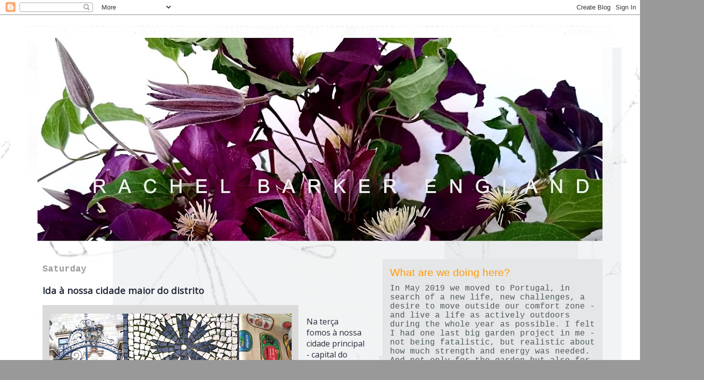

--- FILE ---
content_type: text/html; charset=UTF-8
request_url: https://www.rachelbarker.com/2022/11/ida-nossa-cidade-maior-do-distrito.html
body_size: 18299
content:
<!DOCTYPE html>
<html class='v2' dir='ltr' lang='en-GB'>
<head>
<link href='https://www.blogger.com/static/v1/widgets/4128112664-css_bundle_v2.css' rel='stylesheet' type='text/css'/>
<meta content='width=1100' name='viewport'/>
<meta content='text/html; charset=UTF-8' http-equiv='Content-Type'/>
<meta content='blogger' name='generator'/>
<link href='https://www.rachelbarker.com/favicon.ico' rel='icon' type='image/x-icon'/>
<link href='https://www.rachelbarker.com/2022/11/ida-nossa-cidade-maior-do-distrito.html' rel='canonical'/>
<link rel="alternate" type="application/atom+xml" title="Rachel Barker England - Atom" href="https://www.rachelbarker.com/feeds/posts/default" />
<link rel="alternate" type="application/rss+xml" title="Rachel Barker England - RSS" href="https://www.rachelbarker.com/feeds/posts/default?alt=rss" />
<link rel="service.post" type="application/atom+xml" title="Rachel Barker England - Atom" href="https://www.blogger.com/feeds/5907251901756627082/posts/default" />

<link rel="alternate" type="application/atom+xml" title="Rachel Barker England - Atom" href="https://www.rachelbarker.com/feeds/2238844766279257121/comments/default" />
<!--Can't find substitution for tag [blog.ieCssRetrofitLinks]-->
<link href='https://blogger.googleusercontent.com/img/b/R29vZ2xl/AVvXsEgAA8ccdHzaibF08R2JG31rodiYC6Ruobj-7wm_-zU6YbtCP7cxHKG7qR1zYJzHup0G_KKRTdXB4XUdbgwbcXS0JPWufQRGNZiY7sDIJBCk95Uwkf2o7FXWV5U1EHlcJO6Y2Z6ciQBW8Rc6dNAsFF-pfYXTW3_5ZrE4NYTDYHD_D2YwnOWnlKa37IA/w512-h640/Castelo%20Branco.jpg' rel='image_src'/>
<meta content='https://www.rachelbarker.com/2022/11/ida-nossa-cidade-maior-do-distrito.html' property='og:url'/>
<meta content='Ida à nossa cidade maior do distrito' property='og:title'/>
<meta content='' property='og:description'/>
<meta content='https://blogger.googleusercontent.com/img/b/R29vZ2xl/AVvXsEgAA8ccdHzaibF08R2JG31rodiYC6Ruobj-7wm_-zU6YbtCP7cxHKG7qR1zYJzHup0G_KKRTdXB4XUdbgwbcXS0JPWufQRGNZiY7sDIJBCk95Uwkf2o7FXWV5U1EHlcJO6Y2Z6ciQBW8Rc6dNAsFF-pfYXTW3_5ZrE4NYTDYHD_D2YwnOWnlKa37IA/w1200-h630-p-k-no-nu/Castelo%20Branco.jpg' property='og:image'/>
<title>Rachel Barker England: Ida à nossa cidade maior do distrito</title>
<style type='text/css'>@font-face{font-family:'Cherry Cream Soda';font-style:normal;font-weight:400;font-display:swap;src:url(//fonts.gstatic.com/s/cherrycreamsoda/v21/UMBIrOxBrW6w2FFyi9paG0fdVdRciQd9A98ZD47H.woff2)format('woff2');unicode-range:U+0000-00FF,U+0131,U+0152-0153,U+02BB-02BC,U+02C6,U+02DA,U+02DC,U+0304,U+0308,U+0329,U+2000-206F,U+20AC,U+2122,U+2191,U+2193,U+2212,U+2215,U+FEFF,U+FFFD;}@font-face{font-family:'Open Sans';font-style:normal;font-weight:400;font-stretch:100%;font-display:swap;src:url(//fonts.gstatic.com/s/opensans/v44/memSYaGs126MiZpBA-UvWbX2vVnXBbObj2OVZyOOSr4dVJWUgsjZ0B4taVIUwaEQbjB_mQ.woff2)format('woff2');unicode-range:U+0460-052F,U+1C80-1C8A,U+20B4,U+2DE0-2DFF,U+A640-A69F,U+FE2E-FE2F;}@font-face{font-family:'Open Sans';font-style:normal;font-weight:400;font-stretch:100%;font-display:swap;src:url(//fonts.gstatic.com/s/opensans/v44/memSYaGs126MiZpBA-UvWbX2vVnXBbObj2OVZyOOSr4dVJWUgsjZ0B4kaVIUwaEQbjB_mQ.woff2)format('woff2');unicode-range:U+0301,U+0400-045F,U+0490-0491,U+04B0-04B1,U+2116;}@font-face{font-family:'Open Sans';font-style:normal;font-weight:400;font-stretch:100%;font-display:swap;src:url(//fonts.gstatic.com/s/opensans/v44/memSYaGs126MiZpBA-UvWbX2vVnXBbObj2OVZyOOSr4dVJWUgsjZ0B4saVIUwaEQbjB_mQ.woff2)format('woff2');unicode-range:U+1F00-1FFF;}@font-face{font-family:'Open Sans';font-style:normal;font-weight:400;font-stretch:100%;font-display:swap;src:url(//fonts.gstatic.com/s/opensans/v44/memSYaGs126MiZpBA-UvWbX2vVnXBbObj2OVZyOOSr4dVJWUgsjZ0B4jaVIUwaEQbjB_mQ.woff2)format('woff2');unicode-range:U+0370-0377,U+037A-037F,U+0384-038A,U+038C,U+038E-03A1,U+03A3-03FF;}@font-face{font-family:'Open Sans';font-style:normal;font-weight:400;font-stretch:100%;font-display:swap;src:url(//fonts.gstatic.com/s/opensans/v44/memSYaGs126MiZpBA-UvWbX2vVnXBbObj2OVZyOOSr4dVJWUgsjZ0B4iaVIUwaEQbjB_mQ.woff2)format('woff2');unicode-range:U+0307-0308,U+0590-05FF,U+200C-2010,U+20AA,U+25CC,U+FB1D-FB4F;}@font-face{font-family:'Open Sans';font-style:normal;font-weight:400;font-stretch:100%;font-display:swap;src:url(//fonts.gstatic.com/s/opensans/v44/memSYaGs126MiZpBA-UvWbX2vVnXBbObj2OVZyOOSr4dVJWUgsjZ0B5caVIUwaEQbjB_mQ.woff2)format('woff2');unicode-range:U+0302-0303,U+0305,U+0307-0308,U+0310,U+0312,U+0315,U+031A,U+0326-0327,U+032C,U+032F-0330,U+0332-0333,U+0338,U+033A,U+0346,U+034D,U+0391-03A1,U+03A3-03A9,U+03B1-03C9,U+03D1,U+03D5-03D6,U+03F0-03F1,U+03F4-03F5,U+2016-2017,U+2034-2038,U+203C,U+2040,U+2043,U+2047,U+2050,U+2057,U+205F,U+2070-2071,U+2074-208E,U+2090-209C,U+20D0-20DC,U+20E1,U+20E5-20EF,U+2100-2112,U+2114-2115,U+2117-2121,U+2123-214F,U+2190,U+2192,U+2194-21AE,U+21B0-21E5,U+21F1-21F2,U+21F4-2211,U+2213-2214,U+2216-22FF,U+2308-230B,U+2310,U+2319,U+231C-2321,U+2336-237A,U+237C,U+2395,U+239B-23B7,U+23D0,U+23DC-23E1,U+2474-2475,U+25AF,U+25B3,U+25B7,U+25BD,U+25C1,U+25CA,U+25CC,U+25FB,U+266D-266F,U+27C0-27FF,U+2900-2AFF,U+2B0E-2B11,U+2B30-2B4C,U+2BFE,U+3030,U+FF5B,U+FF5D,U+1D400-1D7FF,U+1EE00-1EEFF;}@font-face{font-family:'Open Sans';font-style:normal;font-weight:400;font-stretch:100%;font-display:swap;src:url(//fonts.gstatic.com/s/opensans/v44/memSYaGs126MiZpBA-UvWbX2vVnXBbObj2OVZyOOSr4dVJWUgsjZ0B5OaVIUwaEQbjB_mQ.woff2)format('woff2');unicode-range:U+0001-000C,U+000E-001F,U+007F-009F,U+20DD-20E0,U+20E2-20E4,U+2150-218F,U+2190,U+2192,U+2194-2199,U+21AF,U+21E6-21F0,U+21F3,U+2218-2219,U+2299,U+22C4-22C6,U+2300-243F,U+2440-244A,U+2460-24FF,U+25A0-27BF,U+2800-28FF,U+2921-2922,U+2981,U+29BF,U+29EB,U+2B00-2BFF,U+4DC0-4DFF,U+FFF9-FFFB,U+10140-1018E,U+10190-1019C,U+101A0,U+101D0-101FD,U+102E0-102FB,U+10E60-10E7E,U+1D2C0-1D2D3,U+1D2E0-1D37F,U+1F000-1F0FF,U+1F100-1F1AD,U+1F1E6-1F1FF,U+1F30D-1F30F,U+1F315,U+1F31C,U+1F31E,U+1F320-1F32C,U+1F336,U+1F378,U+1F37D,U+1F382,U+1F393-1F39F,U+1F3A7-1F3A8,U+1F3AC-1F3AF,U+1F3C2,U+1F3C4-1F3C6,U+1F3CA-1F3CE,U+1F3D4-1F3E0,U+1F3ED,U+1F3F1-1F3F3,U+1F3F5-1F3F7,U+1F408,U+1F415,U+1F41F,U+1F426,U+1F43F,U+1F441-1F442,U+1F444,U+1F446-1F449,U+1F44C-1F44E,U+1F453,U+1F46A,U+1F47D,U+1F4A3,U+1F4B0,U+1F4B3,U+1F4B9,U+1F4BB,U+1F4BF,U+1F4C8-1F4CB,U+1F4D6,U+1F4DA,U+1F4DF,U+1F4E3-1F4E6,U+1F4EA-1F4ED,U+1F4F7,U+1F4F9-1F4FB,U+1F4FD-1F4FE,U+1F503,U+1F507-1F50B,U+1F50D,U+1F512-1F513,U+1F53E-1F54A,U+1F54F-1F5FA,U+1F610,U+1F650-1F67F,U+1F687,U+1F68D,U+1F691,U+1F694,U+1F698,U+1F6AD,U+1F6B2,U+1F6B9-1F6BA,U+1F6BC,U+1F6C6-1F6CF,U+1F6D3-1F6D7,U+1F6E0-1F6EA,U+1F6F0-1F6F3,U+1F6F7-1F6FC,U+1F700-1F7FF,U+1F800-1F80B,U+1F810-1F847,U+1F850-1F859,U+1F860-1F887,U+1F890-1F8AD,U+1F8B0-1F8BB,U+1F8C0-1F8C1,U+1F900-1F90B,U+1F93B,U+1F946,U+1F984,U+1F996,U+1F9E9,U+1FA00-1FA6F,U+1FA70-1FA7C,U+1FA80-1FA89,U+1FA8F-1FAC6,U+1FACE-1FADC,U+1FADF-1FAE9,U+1FAF0-1FAF8,U+1FB00-1FBFF;}@font-face{font-family:'Open Sans';font-style:normal;font-weight:400;font-stretch:100%;font-display:swap;src:url(//fonts.gstatic.com/s/opensans/v44/memSYaGs126MiZpBA-UvWbX2vVnXBbObj2OVZyOOSr4dVJWUgsjZ0B4vaVIUwaEQbjB_mQ.woff2)format('woff2');unicode-range:U+0102-0103,U+0110-0111,U+0128-0129,U+0168-0169,U+01A0-01A1,U+01AF-01B0,U+0300-0301,U+0303-0304,U+0308-0309,U+0323,U+0329,U+1EA0-1EF9,U+20AB;}@font-face{font-family:'Open Sans';font-style:normal;font-weight:400;font-stretch:100%;font-display:swap;src:url(//fonts.gstatic.com/s/opensans/v44/memSYaGs126MiZpBA-UvWbX2vVnXBbObj2OVZyOOSr4dVJWUgsjZ0B4uaVIUwaEQbjB_mQ.woff2)format('woff2');unicode-range:U+0100-02BA,U+02BD-02C5,U+02C7-02CC,U+02CE-02D7,U+02DD-02FF,U+0304,U+0308,U+0329,U+1D00-1DBF,U+1E00-1E9F,U+1EF2-1EFF,U+2020,U+20A0-20AB,U+20AD-20C0,U+2113,U+2C60-2C7F,U+A720-A7FF;}@font-face{font-family:'Open Sans';font-style:normal;font-weight:400;font-stretch:100%;font-display:swap;src:url(//fonts.gstatic.com/s/opensans/v44/memSYaGs126MiZpBA-UvWbX2vVnXBbObj2OVZyOOSr4dVJWUgsjZ0B4gaVIUwaEQbjA.woff2)format('woff2');unicode-range:U+0000-00FF,U+0131,U+0152-0153,U+02BB-02BC,U+02C6,U+02DA,U+02DC,U+0304,U+0308,U+0329,U+2000-206F,U+20AC,U+2122,U+2191,U+2193,U+2212,U+2215,U+FEFF,U+FFFD;}@font-face{font-family:'Rock Salt';font-style:normal;font-weight:400;font-display:swap;src:url(//fonts.gstatic.com/s/rocksalt/v24/MwQ0bhv11fWD6QsAVOZrt0M6p7NGrQ.woff2)format('woff2');unicode-range:U+0000-00FF,U+0131,U+0152-0153,U+02BB-02BC,U+02C6,U+02DA,U+02DC,U+0304,U+0308,U+0329,U+2000-206F,U+20AC,U+2122,U+2191,U+2193,U+2212,U+2215,U+FEFF,U+FFFD;}</style>
<style id='page-skin-1' type='text/css'><!--
/*
-----------------------------------------------
Blogger Template Style
Name:     Travel
Designer: Sookhee Lee
URL:      www.plyfly.net
----------------------------------------------- */
/* Content
----------------------------------------------- */
body {
font: normal normal 16px Open Sans;
color: #212a37;
background: #999999 url(//2.bp.blogspot.com/-jpAYlj9Yr5Y/VPcqUhJ2nRI/AAAAAAAACjw/sxYJnbE3NQk/s0/1c%2Bpalest3.jpg) repeat scroll top left;
}
html body .region-inner {
min-width: 0;
max-width: 100%;
width: auto;
}
a:link {
text-decoration:none;
color: #e69138;
}
a:visited {
text-decoration:none;
color: #e69138;
}
a:hover {
text-decoration:underline;
color: #ff9900;
}
.content-outer .content-cap-top {
height: 5px;
background: transparent url(//www.blogblog.com/1kt/travel/bg_container.png) repeat-x scroll top center;
}
.content-outer {
margin: 0 auto;
padding-top: 20px;
}
.content-inner {
background: #ffffff url(//www.blogblog.com/1kt/travel/bg_container.png) repeat-x scroll top left;
background-position: left -5px;
background-color: transparent;
padding: 20px;
}
.main-inner .date-outer {
margin-bottom: 2em;
}
/* Header
----------------------------------------------- */
.header-inner .Header .titlewrapper,
.header-inner .Header .descriptionwrapper {
padding-left: 10px;
padding-right: 10px;
}
.Header h1 {
font: normal normal 60px 'Trebuchet MS',Trebuchet,sans-serif;
color: #000000;
}
.Header h1 a {
color: #000000;
}
.Header .description {
color: #666666;
font-size: 130%;
}
/* Tabs
----------------------------------------------- */
.tabs-inner {
margin: 1em 0 0;
padding: 0;
}
.tabs-inner .section {
margin: 0;
}
.tabs-inner .widget ul {
padding: 0;
background: #e2e7f6 none repeat scroll top center;
}
.tabs-inner .widget li {
border: none;
}
.tabs-inner .widget li a {
display: inline-block;
padding: 1em 1.5em;
color: #ffffff;
font: normal bold 16px Cherry Cream Soda;
}
.tabs-inner .widget li.selected a,
.tabs-inner .widget li a:hover {
position: relative;
z-index: 1;
background: #999999 none repeat scroll top center;
color: #ffffff;
}
/* Headings
----------------------------------------------- */
h2 {
font: normal normal 21px Arial, Tahoma, Helvetica, FreeSans, sans-serif;
color: #ff9900;
}
.main-inner h2.date-header {
font: normal bold 18px 'Courier New', Courier, FreeMono, monospace;
color: #999999;
}
.footer-inner .widget h2,
.sidebar .widget h2 {
padding-bottom: .5em;
}
/* Main
----------------------------------------------- */
.main-inner {
padding: 20px 0;
}
.main-inner .column-center-inner {
padding: 10px 0;
}
.main-inner .column-center-inner .section {
margin: 0 10px;
}
.main-inner .column-right-inner {
margin-left: 20px;
}
.main-inner .fauxcolumn-right-outer .fauxcolumn-inner {
margin-left: 20px;
background: #e5e6e7 none repeat scroll top left;
}
.main-inner .column-left-inner {
margin-right: 20px;
}
.main-inner .fauxcolumn-left-outer .fauxcolumn-inner {
margin-right: 20px;
background: #e5e6e7 none repeat scroll top left;
}
.main-inner .column-left-inner,
.main-inner .column-right-inner {
padding: 15px 0;
}
/* Posts
----------------------------------------------- */
h3.post-title {
margin-top: 20px;
}
h3.post-title a {
font: normal bold 18px Rock Salt;
color: #44518e;
}
h3.post-title a:hover {
text-decoration: underline;
}
.main-inner .column-center-outer {
background: transparent none repeat scroll top left;
_background-image: none;
}
.post-body {
line-height: 1.4;
position: relative;
}
.post-header {
margin: 0 0 1em;
line-height: 1.6;
}
.post-footer {
margin: .5em 0;
line-height: 1.6;
}
#blog-pager {
font-size: 140%;
}
#comments {
background: #cccccc none repeat scroll top center;
padding: 15px;
}
#comments .comment-author {
padding-top: 1.5em;
}
#comments h4,
#comments .comment-author a,
#comments .comment-timestamp a {
color: #44518e;
}
#comments .comment-author:first-child {
padding-top: 0;
border-top: none;
}
.avatar-image-container {
margin: .2em 0 0;
}
/* Comments
----------------------------------------------- */
#comments a {
color: #44518e;
}
.comments .comments-content .icon.blog-author {
background-repeat: no-repeat;
background-image: url([data-uri]);
}
.comments .comments-content .loadmore a {
border-top: 1px solid #44518e;
border-bottom: 1px solid #44518e;
}
.comments .comment-thread.inline-thread {
background: transparent;
}
.comments .continue {
border-top: 2px solid #44518e;
}
/* Widgets
----------------------------------------------- */
.sidebar .widget {
border-bottom: 2px solid transparent;
padding-bottom: 10px;
margin: 10px 0;
}
.sidebar .widget:first-child {
margin-top: 0;
}
.sidebar .widget:last-child {
border-bottom: none;
margin-bottom: 0;
padding-bottom: 0;
}
.footer-inner .widget,
.sidebar .widget {
font: normal normal 16px 'Courier New', Courier, FreeMono, monospace;
color: #495659;
}
.sidebar .widget a:link {
color: #666666;
text-decoration: none;
}
.sidebar .widget a:visited {
color: #436590;
}
.sidebar .widget a:hover {
color: #666666;
text-decoration: underline;
}
.footer-inner .widget a:link {
color: #e69138;
text-decoration: none;
}
.footer-inner .widget a:visited {
color: #e69138;
}
.footer-inner .widget a:hover {
color: #e69138;
text-decoration: underline;
}
.widget .zippy {
color: #000000;
}
.footer-inner {
background: transparent none repeat scroll top center;
}
/* Mobile
----------------------------------------------- */
body.mobile  {
background-size: 100% auto;
}
body.mobile .AdSense {
margin: 0 -10px;
}
.mobile .body-fauxcolumn-outer {
background: transparent none repeat scroll top left;
}
.mobile .footer-inner .widget a:link {
color: #666666;
text-decoration: none;
}
.mobile .footer-inner .widget a:visited {
color: #436590;
}
.mobile-post-outer a {
color: #44518e;
}
.mobile-link-button {
background-color: #e69138;
}
.mobile-link-button a:link, .mobile-link-button a:visited {
color: #ffffff;
}
.mobile-index-contents {
color: #212a37;
}
.mobile .tabs-inner .PageList .widget-content {
background: #999999 none repeat scroll top center;
color: #ffffff;
}
.mobile .tabs-inner .PageList .widget-content .pagelist-arrow {
border-left: 1px solid #ffffff;
}

--></style>
<style id='template-skin-1' type='text/css'><!--
body {
min-width: 1170px;
}
.content-outer, .content-fauxcolumn-outer, .region-inner {
min-width: 1170px;
max-width: 1170px;
_width: 1170px;
}
.main-inner .columns {
padding-left: 0px;
padding-right: 460px;
}
.main-inner .fauxcolumn-center-outer {
left: 0px;
right: 460px;
/* IE6 does not respect left and right together */
_width: expression(this.parentNode.offsetWidth -
parseInt("0px") -
parseInt("460px") + 'px');
}
.main-inner .fauxcolumn-left-outer {
width: 0px;
}
.main-inner .fauxcolumn-right-outer {
width: 460px;
}
.main-inner .column-left-outer {
width: 0px;
right: 100%;
margin-left: -0px;
}
.main-inner .column-right-outer {
width: 460px;
margin-right: -460px;
}
#layout {
min-width: 0;
}
#layout .content-outer {
min-width: 0;
width: 800px;
}
#layout .region-inner {
min-width: 0;
width: auto;
}
body#layout div.add_widget {
padding: 8px;
}
body#layout div.add_widget a {
margin-left: 32px;
}
--></style>
<style>
    body {background-image:url(\/\/2.bp.blogspot.com\/-jpAYlj9Yr5Y\/VPcqUhJ2nRI\/AAAAAAAACjw\/sxYJnbE3NQk\/s0\/1c%2Bpalest3.jpg);}
    
@media (max-width: 200px) { body {background-image:url(\/\/2.bp.blogspot.com\/-jpAYlj9Yr5Y\/VPcqUhJ2nRI\/AAAAAAAACjw\/sxYJnbE3NQk\/w200\/1c%2Bpalest3.jpg);}}
@media (max-width: 400px) and (min-width: 201px) { body {background-image:url(\/\/2.bp.blogspot.com\/-jpAYlj9Yr5Y\/VPcqUhJ2nRI\/AAAAAAAACjw\/sxYJnbE3NQk\/w400\/1c%2Bpalest3.jpg);}}
@media (max-width: 800px) and (min-width: 401px) { body {background-image:url(\/\/2.bp.blogspot.com\/-jpAYlj9Yr5Y\/VPcqUhJ2nRI\/AAAAAAAACjw\/sxYJnbE3NQk\/w800\/1c%2Bpalest3.jpg);}}
@media (max-width: 1200px) and (min-width: 801px) { body {background-image:url(\/\/2.bp.blogspot.com\/-jpAYlj9Yr5Y\/VPcqUhJ2nRI\/AAAAAAAACjw\/sxYJnbE3NQk\/w1200\/1c%2Bpalest3.jpg);}}
/* Last tag covers anything over one higher than the previous max-size cap. */
@media (min-width: 1201px) { body {background-image:url(\/\/2.bp.blogspot.com\/-jpAYlj9Yr5Y\/VPcqUhJ2nRI\/AAAAAAAACjw\/sxYJnbE3NQk\/w1600\/1c%2Bpalest3.jpg);}}
  </style>
<link href='https://www.blogger.com/dyn-css/authorization.css?targetBlogID=5907251901756627082&amp;zx=6468d99a-20c4-4bde-a9a4-0b213a8955fb' media='none' onload='if(media!=&#39;all&#39;)media=&#39;all&#39;' rel='stylesheet'/><noscript><link href='https://www.blogger.com/dyn-css/authorization.css?targetBlogID=5907251901756627082&amp;zx=6468d99a-20c4-4bde-a9a4-0b213a8955fb' rel='stylesheet'/></noscript>
<meta name='google-adsense-platform-account' content='ca-host-pub-1556223355139109'/>
<meta name='google-adsense-platform-domain' content='blogspot.com'/>

</head>
<body class='loading variant-flight'>
<div class='navbar section' id='navbar' name='Navbar'><div class='widget Navbar' data-version='1' id='Navbar1'><script type="text/javascript">
    function setAttributeOnload(object, attribute, val) {
      if(window.addEventListener) {
        window.addEventListener('load',
          function(){ object[attribute] = val; }, false);
      } else {
        window.attachEvent('onload', function(){ object[attribute] = val; });
      }
    }
  </script>
<div id="navbar-iframe-container"></div>
<script type="text/javascript" src="https://apis.google.com/js/platform.js"></script>
<script type="text/javascript">
      gapi.load("gapi.iframes:gapi.iframes.style.bubble", function() {
        if (gapi.iframes && gapi.iframes.getContext) {
          gapi.iframes.getContext().openChild({
              url: 'https://www.blogger.com/navbar/5907251901756627082?po\x3d2238844766279257121\x26origin\x3dhttps://www.rachelbarker.com',
              where: document.getElementById("navbar-iframe-container"),
              id: "navbar-iframe"
          });
        }
      });
    </script><script type="text/javascript">
(function() {
var script = document.createElement('script');
script.type = 'text/javascript';
script.src = '//pagead2.googlesyndication.com/pagead/js/google_top_exp.js';
var head = document.getElementsByTagName('head')[0];
if (head) {
head.appendChild(script);
}})();
</script>
</div></div>
<div class='body-fauxcolumns'>
<div class='fauxcolumn-outer body-fauxcolumn-outer'>
<div class='cap-top'>
<div class='cap-left'></div>
<div class='cap-right'></div>
</div>
<div class='fauxborder-left'>
<div class='fauxborder-right'></div>
<div class='fauxcolumn-inner'>
</div>
</div>
<div class='cap-bottom'>
<div class='cap-left'></div>
<div class='cap-right'></div>
</div>
</div>
</div>
<div class='content'>
<div class='content-fauxcolumns'>
<div class='fauxcolumn-outer content-fauxcolumn-outer'>
<div class='cap-top'>
<div class='cap-left'></div>
<div class='cap-right'></div>
</div>
<div class='fauxborder-left'>
<div class='fauxborder-right'></div>
<div class='fauxcolumn-inner'>
</div>
</div>
<div class='cap-bottom'>
<div class='cap-left'></div>
<div class='cap-right'></div>
</div>
</div>
</div>
<div class='content-outer'>
<div class='content-cap-top cap-top'>
<div class='cap-left'></div>
<div class='cap-right'></div>
</div>
<div class='fauxborder-left content-fauxborder-left'>
<div class='fauxborder-right content-fauxborder-right'></div>
<div class='content-inner'>
<header>
<div class='header-outer'>
<div class='header-cap-top cap-top'>
<div class='cap-left'></div>
<div class='cap-right'></div>
</div>
<div class='fauxborder-left header-fauxborder-left'>
<div class='fauxborder-right header-fauxborder-right'></div>
<div class='region-inner header-inner'>
<div class='header section' id='header' name='Header'><div class='widget Header' data-version='1' id='Header1'>
<div id='header-inner'>
<a href='https://www.rachelbarker.com/' style='display: block'>
<img alt='Rachel Barker England' height='407px; ' id='Header1_headerimg' src='https://blogger.googleusercontent.com/img/a/AVvXsEiJxQ7CmWVSkJ5Xr7BfEF8KTSJYGmCs4mJI-DELVQ7ebpG5-UeyryN0DOeB-bUCQhuZj_30b0sJHEBbi-IbImL8TbJ5i5dRkcEoiK8OzFJJGlUnM5JaTCUqWpU7B6b69o_3CUAjqDYaGKB7CikruN8o9cCVTlThLqwW23Ezqk8xqLszPuAm_FSZfBPAHA=s1130' style='display: block' width='1130px; '/>
</a>
</div>
</div></div>
</div>
</div>
<div class='header-cap-bottom cap-bottom'>
<div class='cap-left'></div>
<div class='cap-right'></div>
</div>
</div>
</header>
<div class='tabs-outer'>
<div class='tabs-cap-top cap-top'>
<div class='cap-left'></div>
<div class='cap-right'></div>
</div>
<div class='fauxborder-left tabs-fauxborder-left'>
<div class='fauxborder-right tabs-fauxborder-right'></div>
<div class='region-inner tabs-inner'>
<div class='tabs section' id='crosscol' name='Cross-column'><div class='widget PageList' data-version='1' id='PageList1'>
<h2>Pages</h2>
<div class='widget-content'>
<ul>
</ul>
<div class='clear'></div>
</div>
</div></div>
<div class='tabs no-items section' id='crosscol-overflow' name='Cross-Column 2'></div>
</div>
</div>
<div class='tabs-cap-bottom cap-bottom'>
<div class='cap-left'></div>
<div class='cap-right'></div>
</div>
</div>
<div class='main-outer'>
<div class='main-cap-top cap-top'>
<div class='cap-left'></div>
<div class='cap-right'></div>
</div>
<div class='fauxborder-left main-fauxborder-left'>
<div class='fauxborder-right main-fauxborder-right'></div>
<div class='region-inner main-inner'>
<div class='columns fauxcolumns'>
<div class='fauxcolumn-outer fauxcolumn-center-outer'>
<div class='cap-top'>
<div class='cap-left'></div>
<div class='cap-right'></div>
</div>
<div class='fauxborder-left'>
<div class='fauxborder-right'></div>
<div class='fauxcolumn-inner'>
</div>
</div>
<div class='cap-bottom'>
<div class='cap-left'></div>
<div class='cap-right'></div>
</div>
</div>
<div class='fauxcolumn-outer fauxcolumn-left-outer'>
<div class='cap-top'>
<div class='cap-left'></div>
<div class='cap-right'></div>
</div>
<div class='fauxborder-left'>
<div class='fauxborder-right'></div>
<div class='fauxcolumn-inner'>
</div>
</div>
<div class='cap-bottom'>
<div class='cap-left'></div>
<div class='cap-right'></div>
</div>
</div>
<div class='fauxcolumn-outer fauxcolumn-right-outer'>
<div class='cap-top'>
<div class='cap-left'></div>
<div class='cap-right'></div>
</div>
<div class='fauxborder-left'>
<div class='fauxborder-right'></div>
<div class='fauxcolumn-inner'>
</div>
</div>
<div class='cap-bottom'>
<div class='cap-left'></div>
<div class='cap-right'></div>
</div>
</div>
<!-- corrects IE6 width calculation -->
<div class='columns-inner'>
<div class='column-center-outer'>
<div class='column-center-inner'>
<div class='main section' id='main' name='Main'><div class='widget Blog' data-version='1' id='Blog1'>
<div class='blog-posts hfeed'>

          <div class="date-outer">
        
<h2 class='date-header'><span>Saturday</span></h2>

          <div class="date-posts">
        
<div class='post-outer'>
<div class='post hentry uncustomized-post-template' itemprop='blogPost' itemscope='itemscope' itemtype='http://schema.org/BlogPosting'>
<meta content='https://blogger.googleusercontent.com/img/b/R29vZ2xl/AVvXsEgAA8ccdHzaibF08R2JG31rodiYC6Ruobj-7wm_-zU6YbtCP7cxHKG7qR1zYJzHup0G_KKRTdXB4XUdbgwbcXS0JPWufQRGNZiY7sDIJBCk95Uwkf2o7FXWV5U1EHlcJO6Y2Z6ciQBW8Rc6dNAsFF-pfYXTW3_5ZrE4NYTDYHD_D2YwnOWnlKa37IA/w512-h640/Castelo%20Branco.jpg' itemprop='image_url'/>
<meta content='5907251901756627082' itemprop='blogId'/>
<meta content='2238844766279257121' itemprop='postId'/>
<a name='2238844766279257121'></a>
<h3 class='post-title entry-title' itemprop='name'>
Ida à nossa cidade maior do distrito
</h3>
<div class='post-header'>
<div class='post-header-line-1'></div>
</div>
<div class='post-body entry-content' id='post-body-2238844766279257121' itemprop='description articleBody'>
<p></p><div class="separator" style="clear: both; text-align: center;"><a href="https://blogger.googleusercontent.com/img/b/R29vZ2xl/AVvXsEgAA8ccdHzaibF08R2JG31rodiYC6Ruobj-7wm_-zU6YbtCP7cxHKG7qR1zYJzHup0G_KKRTdXB4XUdbgwbcXS0JPWufQRGNZiY7sDIJBCk95Uwkf2o7FXWV5U1EHlcJO6Y2Z6ciQBW8Rc6dNAsFF-pfYXTW3_5ZrE4NYTDYHD_D2YwnOWnlKa37IA/s3113/Castelo%20Branco.jpg" style="clear: left; float: left; margin-bottom: 1em; margin-right: 1em;"><img border="0" data-original-height="3113" data-original-width="2491" height="640" src="https://blogger.googleusercontent.com/img/b/R29vZ2xl/AVvXsEgAA8ccdHzaibF08R2JG31rodiYC6Ruobj-7wm_-zU6YbtCP7cxHKG7qR1zYJzHup0G_KKRTdXB4XUdbgwbcXS0JPWufQRGNZiY7sDIJBCk95Uwkf2o7FXWV5U1EHlcJO6Y2Z6ciQBW8Rc6dNAsFF-pfYXTW3_5ZrE4NYTDYHD_D2YwnOWnlKa37IA/w512-h640/Castelo%20Branco.jpg" width="512" /></a></div><br /><div class="Ar Au Ao" id=":sx"><div aria-controls=":vr" aria-label="Message Body" aria-multiline="true" aria-owns=":vr" class="Am Al editable LW-avf tS-tW tS-tY" g_editable="true" hidefocus="true" id=":st" itacorner="6,7:1,1,0,0" role="textbox" spellcheck="false" style="direction: ltr; min-height: 308px;" tabindex="1">Na terça fomos&nbsp;à nossa cidade principal - capital do distrito de Castelo Branco.&nbsp; Tivemos a sensação que nós fossemos&nbsp;verdadeiras&nbsp;pessoas do interior a visitar uma grande cidade..<div>Tivemos agendamentos para uma reunião na loja de cidadão para que possamos dar aos dados biométricos por cumprir o processo obter cartões&nbsp;de Residência,&nbsp;com que formalizam o direito de permanecer em Portugal.</div><div>Já estivemos&nbsp;várias vezes naquela cidade e não deixa de ser irônico&nbsp;que apesar de ficar numa zona conhecida por ter calor imenso, cada vez que vamos (quase), está sempre a chover.</div><div><br /></div><div>Porém conseguimos estacionar bem perto do escritório e os funcionários&nbsp;todos eram muito simpáticos&nbsp;e prestativos.&nbsp; Acabámos por fazer tudo sem problemas nenhum, felizmente mesmo a tempo de almoçar. Já encontrámos um lugar interessante "Bifana de Sé''.&nbsp; A refeição foi ótima, eu comi Bacalhau Gomes de Sá e desfrutei-o muito.</div><div><br /></div><div>No caminho para casa passámos pelo (entre nós chamada) "Jardim zoológico dos Penedos".&nbsp; Há uma&nbsp;zona na cidade onde ficam muitos rochedos imensos, e por sua volta há uma cerca. Parecia sempre que a Câmara de Castelo Branco tinha de encerrá-las para evitá-las&nbsp;a vaguear por todo lado.&nbsp; &nbsp; &nbsp; &nbsp; &nbsp;&nbsp;</div></div></div><p></p>
<div style='clear: both;'></div>
</div>
<div class='post-footer'>
<div class='post-footer-line post-footer-line-1'>
<span class='post-author vcard'>
</span>
<span class='post-timestamp'>
</span>
<span class='post-comment-link'>
</span>
<span class='post-icons'>
</span>
<div class='post-share-buttons goog-inline-block'>
</div>
</div>
<div class='post-footer-line post-footer-line-2'>
<span class='post-labels'>
</span>
</div>
<div class='post-footer-line post-footer-line-3'>
<span class='post-location'>
</span>
</div>
</div>
</div>
<div class='comments' id='comments'>
<a name='comments'></a>
</div>
</div>

        </div></div>
      
</div>
<div class='blog-pager' id='blog-pager'>
<span id='blog-pager-newer-link'>
<a class='blog-pager-newer-link' href='https://www.rachelbarker.com/2022/12/a-primeira-semana-de-dezembro.html' id='Blog1_blog-pager-newer-link' title='Newer Post'>Newer Post</a>
</span>
<span id='blog-pager-older-link'>
<a class='blog-pager-older-link' href='https://www.rachelbarker.com/2022/11/que-semana-como-e-que-isto-aconteceu.html' id='Blog1_blog-pager-older-link' title='Older Post'>Older Post</a>
</span>
<a class='home-link' href='https://www.rachelbarker.com/'>Home</a>
</div>
<div class='clear'></div>
<div class='post-feeds'>
</div>
</div></div>
</div>
</div>
<div class='column-left-outer'>
<div class='column-left-inner'>
<aside>
</aside>
</div>
</div>
<div class='column-right-outer'>
<div class='column-right-inner'>
<aside>
<div class='sidebar section' id='sidebar-right-1'><div class='widget Text' data-version='1' id='Text2'>
<h2 class='title'>What are we doing here?</h2>
<div class='widget-content'>
In May 2019 we moved to Portugal, in search of a new life, new challenges, a desire to move outside our comfort zone - and live a life as actively outdoors during the whole year as possible.  I felt I had one last big garden project in me - not being fatalistic, but realistic about how much strength and energy was needed.  And not only for the garden but also for adapting to a new country and learning a new language, and becoming established in all the areas needed - health care, residency-citizenship, car, and getting through all the other bureaucratic hurdles.  

Well actually, that didn't exactly work out as we had planned and now we are off for another adventure in a new area of Portugal and maybe this time we will find our home.
</div>
<div class='clear'></div>
</div>
<div class='widget Text' data-version='1' id='Text1'>
<h2 class='title'>Lameirinhas</h2>
<div class='widget-content'>
Our new life
</div>
<div class='clear'></div>
</div><div class='widget Image' data-version='1' id='Image29'>
<h2>Tea in Hong Kong  -  our catalogue</h2>
<div class='widget-content'>
<a href='http://content.yudu.com/Library/A3athw/RachelBarkerCatalogu/resources/index.htm?referrerUrl=http%3A%2F%2Ffree.yudu.com%2Fitem%2Fdetails%2F2613430%2FRachel-Barker-Catalogue-2015'>
<img alt='Tea in Hong Kong  -  our catalogue' height='459' id='Image29_img' src='https://blogger.googleusercontent.com/img/b/R29vZ2xl/AVvXsEhAYlIli01IqhaMCkE4gxU8hGgS-LYLrK4pCWhxEniQ9JOYU2UWTO1g_ZDSqexd2m5iiuCjDjrlDIA8B9bScuyjMzpg_Pj8NXgXVFbpQpncveJQ8Cmgt2VJGbqYl2yjZUC_UXsknq_kgiw/s459-r/2chicory+teatime.jpg' width='396'/>
</a>
<br/>
</div>
<div class='clear'></div>
</div></div>
<table border='0' cellpadding='0' cellspacing='0' class='section-columns columns-2'>
<tbody>
<tr>
<td class='first columns-cell'>
<div class='sidebar section' id='sidebar-right-2-1'><div class='widget Image' data-version='1' id='Image6'>
<h2>.</h2>
<div class='widget-content'>
<img alt='.' height='163' id='Image6_img' src='https://blogger.googleusercontent.com/img/b/R29vZ2xl/AVvXsEgPHIyksVGYLkj27WkgBnDY5Y4pZktaH6nuZwGggpalOe-rq0p0FzzHlBM6_DShL_L177pxgx8obEDFEQ3a37y66ULrhc5G4rqnpUMEu9OjEURzltKo3Slz4pJRxOTITcDj-5TQ-ejuF18/s1600/jakarta.JPG' width='144'/>
<br/>
</div>
<div class='clear'></div>
</div><div class='widget Image' data-version='1' id='Image11'>
<h2>Breakfast to die for</h2>
<div class='widget-content'>
<img alt='Breakfast to die for' height='153' id='Image11_img' src='https://blogger.googleusercontent.com/img/b/R29vZ2xl/AVvXsEjYS9aP5g2m6vmvJmsZ2R1s2guZpDsfs2UQU283gFJjQ-TlCL8oDWIrtasvncRNlWODWy7wQy9vHi1vO8t7kv2RXju8XewRmXUKSE2fFrdEekO6LAjoMmEj6VUOvP3Sxqco2sImrRnX_Gg/s1600/breakfast+fruit.jpg' width='190'/>
<br/>
<span class='caption'>Kedongdong</span>
</div>
<div class='clear'></div>
</div><div class='widget Image' data-version='1' id='Image13'>
<h2>.</h2>
<div class='widget-content'>
<img alt='.' height='359' id='Image13_img' src='https://blogger.googleusercontent.com/img/b/R29vZ2xl/AVvXsEiXypyIJUIDahiCdKHPPD5a_deN9-7k-xP_m9DXUtNcm0NQfXNf5s6iBGVXAO59S_E1lFJ-zsxvYJ7_o4psl0gUDCQvvxUkkBh4IoLApD8Jt65cUOUjFedDRZ-HIBwe9KAAKuVMXIrVrno/s1600/lemon+grass.jpg' width='284'/>
<br/>
</div>
<div class='clear'></div>
</div><div class='widget Image' data-version='1' id='Image18'>
<h2>Made these on a wheel turning backwards</h2>
<div class='widget-content'>
<img alt='Made these on a wheel turning backwards' height='168' id='Image18_img' src='https://blogger.googleusercontent.com/img/b/R29vZ2xl/AVvXsEg2SKvL0hpXzj1Brvu34FIO1MyN7iszMFsNnbOGmIy2YyoRG1f2PMPSz7ECEjJ7Y2LjWC0iBsvB1hOTXxTGMoyiN4Qxp4lss4lzpenv0UcUtI-6_94bQj5wcS9eK0uZ20k3guoP7xN7m6U/s1600/batter+bowls.JPG' width='230'/>
<br/>
<span class='caption'>Standing up, with no speed control - now I just have to re learn how I used to do it!</span>
</div>
<div class='clear'></div>
</div><div class='widget Image' data-version='1' id='Image17'>
<h2>I wasn't properly dressed without my daily frangipane</h2>
<div class='widget-content'>
<img alt='I wasn&#39;t properly dressed without my daily frangipane' height='174' id='Image17_img' src='https://blogger.googleusercontent.com/img/b/R29vZ2xl/AVvXsEgm4LLytwgjysdJRoQDKSORE4wCtRhA_jASVBMv1xywu7SGNb-uX89OkxTDGVnjeWJzsNs0F1vdWoliLYM8m62iUHD0d2TwQqnfP-gvUiVghfv8l17VptPYmiHzrNTx32ukPvu4OOrmXSI/s190/daily+frangipane.jpg' width='190'/>
<br/>
</div>
<div class='clear'></div>
</div><div class='widget Image' data-version='1' id='Image10'>
<h2>Helleborus foetidus</h2>
<div class='widget-content'>
<img alt='Helleborus foetidus' height='219' id='Image10_img' src='https://blogger.googleusercontent.com/img/b/R29vZ2xl/AVvXsEhcV-MbzFss7DZAd3xpXRM8TMxzAs2UoNuXhPOktkxCYJCGEMbwFyfMSzdeLRf0okrTBdsqPDVj75FlGYxugck24s3LGyhWnzjkODhMfVgyAp2AYWkgRo9-ZUCcoRd8eLYRLi5QY1ObdZQ/s1600/helleborus+sml.jpg' width='240'/>
<br/>
<span class='caption'>an unfortunate name but an early spring beauty nontheless</span>
</div>
<div class='clear'></div>
</div><div class='widget Image' data-version='1' id='Image40'>
<h2>Garden visitor</h2>
<div class='widget-content'>
<img alt='Garden visitor' height='220' id='Image40_img' src='https://blogger.googleusercontent.com/img/b/R29vZ2xl/AVvXsEgYTne9sCeC3fRMi9tXnlbXYDukhOQLnRwznqex1m4ZscqZ0xh6lmouAu37-p6ozfdR8GnpoyU1_xnKa_b2UGzUeZeOtDZ-TH5uoitHdIzz5aKZcrZHEPxiMjxOstyJm0wEjojqhWFcaPo/s220/Partridge.jpg' width='210'/>
<br/>
<span class='caption'>Another favourite of mine, but the first time I've ever known a partridge wander into the garden</span>
</div>
<div class='clear'></div>
</div><div class='widget Text' data-version='1' id='Text5'>
<div class='widget-content'>
<p class="MsoNormal"><span style="color: #b8a790;">We live in the depths of rural Shropshire a very quiet, beautiful county.  This stillness feeds into my design work. A lot is often said about inspiration - such a ponderous word!  More often it&#8217;s a vague impression, a feeling of space and light. I can look at a design and know if it allows air to breath, that it is not cluttered nor busy.<o:p></o:p></span></p>
</div>
<div class='clear'></div>
</div><div class='widget Image' data-version='1' id='Image4'>
<h2>Pheasant's foot prints frozen into ice</h2>
<div class='widget-content'>
<img alt='Pheasant&#39;s foot prints frozen into ice' height='199' id='Image4_img' src='//1.bp.blogspot.com/_n-JNGw8ghEY/S0ZDNXLb2pI/AAAAAAAAAos/_4cFlBG3jmU/S220/ice+tracks.jpg' width='220'/>
<br/>
</div>
<div class='clear'></div>
</div><div class='widget Image' data-version='1' id='Image5'>
<div class='widget-content'>
<img alt='' height='177' id='Image5_img' src='//4.bp.blogspot.com/_n-JNGw8ghEY/S1Mg3G0GFZI/AAAAAAAAAo8/m7k5PfrQrhg/S220/umbel+jan.jpg' width='150'/>
<br/>
</div>
<div class='clear'></div>
</div><div class='widget Image' data-version='1' id='Image8'>
<h2>Kinnesley carving</h2>
<div class='widget-content'>
<img alt='Kinnesley carving' height='155' id='Image8_img' src='//4.bp.blogspot.com/_n-JNGw8ghEY/S92TmQ0jhBI/AAAAAAAAAs0/NF19qe5A5Wo/S220/kinnesley+carving.jpg' width='190'/>
<br/>
</div>
<div class='clear'></div>
</div><div class='widget Image' data-version='1' id='Image9'>
<h2>Bacchus ??</h2>
<div class='widget-content'>
<img alt='Bacchus ??' height='162' id='Image9_img' src='https://blogger.googleusercontent.com/img/b/R29vZ2xl/AVvXsEjiERsldF3ATyLV7C9BNctzXbMmTjrQiPzDgU5TYvF2sE5HzJnIzneq_tydiZpeMFkH6WjttgatRO-0lM0NnESiDAVizRjWCKA5acizGPqf4x1Uwk9WPOM8ubfXkZab_JBGrYZCvepbRPU/s220/Bacchus.JPG' width='190'/>
<br/>
</div>
<div class='clear'></div>
</div><div class='widget Image' data-version='1' id='Image1'>
<div class='widget-content'>
<img alt='' height='220' id='Image1_img' src='https://blogger.googleusercontent.com/img/b/R29vZ2xl/AVvXsEjCxBOpNSRBl_q4qMJcvlJBvY0zt8b1VKIIEeWLvY9d-kniVUosmOrVXhe3aVZa_smRHjVhGX8elJXUirhLwvLcc3uHmXavAcI6W5ZBOTifXGedbZciP9OkNbYgAZINJMhdptAQOPvGHbo/s220/DSCF6396.JPG' width='166'/>
<br/>
</div>
<div class='clear'></div>
</div><div class='widget Image' data-version='1' id='Image19'>
<h2>Hong Kong fish market</h2>
<div class='widget-content'>
<img alt='Hong Kong fish market' height='220' id='Image19_img' src='https://blogger.googleusercontent.com/img/b/R29vZ2xl/AVvXsEgdwzC9haUFvh6809rgVKgkwfOWBWslt7ZmWSxfqNbixOqWeOgo7yhgLuLXkT1xrDmDVjWcsNxKVqWmoehnP48thOB5EJu7xoaVJt2yeNQPWJ19VyBcRArQAhGiU3CAQjBkhTCb_J-uNug/s1600-r/Fish+market.jpg' width='165'/>
<br/>
</div>
<div class='clear'></div>
</div><div class='widget Image' data-version='1' id='Image25'>
<h2>Walnut bread</h2>
<div class='widget-content'>
<img alt='Walnut bread' height='151' id='Image25_img' src='https://blogger.googleusercontent.com/img/b/R29vZ2xl/AVvXsEiVo8OZNz2J542lmzvrFHetnBhgw7QIMlSi5SgDqvvfr0mQLh-OwU21XsAHebHuvx-JuB-1D6dX9gGagrCjsh-pI8_U8qLJzDV4JSXOlZSH5FYScZ79MALsgPlGHllZZMgjsHDk70_HKDw/s1600-r/Walnut+bread.jpg' width='190'/>
<br/>
</div>
<div class='clear'></div>
</div><div class='widget Image' data-version='1' id='Image2'>
<h2>Fleeting moments</h2>
<div class='widget-content'>
<img alt='Fleeting moments' height='179' id='Image2_img' src='//4.bp.blogspot.com/_n-JNGw8ghEY/TKXoLxi1esI/AAAAAAAAAtU/Gi2gLfguGts/S220/Rasps+and+straws.jpg' width='220'/>
<br/>
<span class='caption'>raspberries and wild straws from the garden</span>
</div>
<div class='clear'></div>
</div></div>
</td>
<td class='columns-cell'>
<div class='sidebar section' id='sidebar-right-2-2'><div class='widget Image' data-version='1' id='Image3'>
<h2>Frangipane - delicious scent</h2>
<div class='widget-content'>
<img alt='Frangipane - delicious scent' height='176' id='Image3_img' src='https://blogger.googleusercontent.com/img/b/R29vZ2xl/AVvXsEjpOPAJd-h6iAIWf-taa8u6dWj-IpGhdjOeGRw9U9uhRYh9RIwty7CVvVegmxzfLKkFOLtZ_CMFoe6KG2MFJF95M2EelZG8DqM-yhmVhg7afAkJNpIO5AmcijwIqoC2f2zYsYmVFIVyZpI/s1600/Graphic1.JPG' width='190'/>
<br/>
</div>
<div class='clear'></div>
</div><div class='widget Image' data-version='1' id='Image12'>
<h2>wait till you see inside</h2>
<div class='widget-content'>
<img alt='wait till you see inside' height='306' id='Image12_img' src='https://blogger.googleusercontent.com/img/b/R29vZ2xl/AVvXsEjIdVJlBX8G1M4fZ1IzkZu8Z3WCE8MNr1ltHeMxgZc7_H6jkBq0IVXawhT1-mGHP1g7m1UwsTiIby9e0XX7qgOaPe_yFxO4MMPILy9fX1U51MOvZHO9LAuhEk7XfVbNGbWzBOPCI4MJSmY/s1600/dragon+fruit.jpg' width='408'/>
<br/>
<span class='caption'>Dragon fruit</span>
</div>
<div class='clear'></div>
</div><div class='widget Image' data-version='1' id='Image7'>
<h2>.</h2>
<div class='widget-content'>
<img alt='.' height='154' id='Image7_img' src='https://blogger.googleusercontent.com/img/b/R29vZ2xl/AVvXsEgpINfLfwNY60JBbuyhuz4VFdVmoLeoJDbG8Hc2U5Jt-NSLCjBrHS9zwzshje-2NTsY7MGtpLjIaNQmgyKqB7wtOwSdnOpCw6_hDUEJQF1SEIub9Uy6deADXcaS80GZbBVSZwO0_xc2rh0/s1600/logo+small.jpg' width='200'/>
<br/>
</div>
<div class='clear'></div>
</div><div class='widget Image' data-version='1' id='Image39'>
<h2>Birthday treat</h2>
<div class='widget-content'>
<img alt='Birthday treat' height='246' id='Image39_img' src='https://blogger.googleusercontent.com/img/b/R29vZ2xl/AVvXsEiuMSRtEekRGsTnKVgH5-iN93pz7MCbR8VclpNz7LLah6NP7huWPTz-G5a3ewPKfLzeOrkWKyIUGJ_CUI2Fs-CradD_CRe7p-yIJ29eGB7n8g3sHWB8UT503be2IojgUZ4LLq029WoIcJk/s1600/bird+bath2.jpg' width='210'/>
<br/>
</div>
<div class='clear'></div>
</div><div class='widget Image' data-version='1' id='Image27'>
<h2>Walking on the lake</h2>
<div class='widget-content'>
<img alt='Walking on the lake' height='146' id='Image27_img' src='https://blogger.googleusercontent.com/img/b/R29vZ2xl/AVvXsEivYR92nUeYedZpCE-QmvDEpsYas-ipyYUI1AHEzLWaflz5kM0GGHxtAy0q7WWGeXwfBlMTTsDFg69LBrN3bNXbUAEL_Ay0mPN74XSqFJuiFljY5jAm_Wx3YFSu07hBGVsigkMfG6nsn8A/s220/On+the+lake.jpg' width='220'/>
<br/>
<span class='caption'>Ice felt so thick underfoot, I thought I could risk adding my foot prints on the lake to those of the swans, foxes and otters.  And fortunately it held my weight.</span>
</div>
<div class='clear'></div>
</div><div class='widget Image' data-version='1' id='Image23'>
<h2>Drifts on Bury Ditches</h2>
<div class='widget-content'>
<img alt='Drifts on Bury Ditches' height='292' id='Image23_img' src='https://blogger.googleusercontent.com/img/b/R29vZ2xl/AVvXsEgndKoKKhUob9240QvBljM5KECKZF1tLOt1pXUcO5RgBLUilkVIhJzkJb_AHgEdfqSAFAL3v6Esmx4XsaWauM-jZ_mF7eaeHi-BCRE3w_bjatrsZzt1-hrG1ICUf6XzAzllXmsdtc3MciA/s1600-r/bury+ditches+G.jpg' width='220'/>
<br/>
</div>
<div class='clear'></div>
</div><div class='widget Image' data-version='1' id='Image14'>
<h2>Colmar sculpture</h2>
<div class='widget-content'>
<img alt='Colmar sculpture' height='191' id='Image14_img' src='//4.bp.blogspot.com/_n-JNGw8ghEY/TKXukpFeGMI/AAAAAAAAAt0/N-WW4NfscBQ/S220/Sone+carving.jpg' width='190'/>
<br/>
<span class='caption'>simple and beautiful</span>
</div>
<div class='clear'></div>
</div><div class='widget Image' data-version='1' id='Image20'>
<h2>Harbour</h2>
<div class='widget-content'>
<img alt='Harbour' height='306' id='Image20_img' src='https://blogger.googleusercontent.com/img/b/R29vZ2xl/AVvXsEgSCkDvg3GqM-3YjfCtOpfXzpUwbbBHTl45HcrtjJRMUMuXORHyh_H29aDmyxf6Bjk9dCA6Kw5kAi5-VEOqsqIWuOdHgPXKqpDmqPKnK89yEMf_D-2oE9B-DI7AioPs2W49LGtNxd5z9cs/s1600/harbour.jpg' width='230'/>
<br/>
</div>
<div class='clear'></div>
</div><div class='widget Image' data-version='1' id='Image16'>
<h2>En route home</h2>
<div class='widget-content'>
<img alt='En route home' height='165' id='Image16_img' src='//3.bp.blogspot.com/_n-JNGw8ghEY/TK7hfwW_UQI/AAAAAAAAAus/5xSoyyEdImU/S220/Austria+journey+home.jpg' width='220'/>
<br/>
<span class='caption'>Austrian valley</span>
</div>
<div class='clear'></div>
</div><div class='widget Image' data-version='1' id='Image32'>
<h2>Rachel's "Bespoke Pheasant Keeper-outer".  Patent pending</h2>
<div class='widget-content'>
<img alt='Rachel&#39;s "Bespoke Pheasant Keeper-outer".  Patent pending' height='220' id='Image32_img' src='https://blogger.googleusercontent.com/img/b/R29vZ2xl/AVvXsEgIiXibe-dAS5ahpe0TGTUdoOo0ggUSbPxfNQAMCudW2jSyxilM1JNTS70QFyZ7QNoKVdWNIEzrHJoCio081ONn80djqceO9-K2eU_ws68-H0ydz2r-ZodgZQxcGsHJsceZmOAy_2lqG_E/s220/bird+cage.jpg' width='166'/>
<br/>
<span class='caption'>In view of the avid appetites of our local pheasants I made this for John and Hilary who are being eaten out of house and birdseed by the parties of pheasants who arrive each day to tuck into the little birds' rations.  So now, with this contraption, the little birds are free to fly in and out, perch, feed and not miss out on their daily feed to their bigger cousins.</span>
</div>
<div class='clear'></div>
</div><div class='widget Image' data-version='1' id='Image15'>
<h2>If you can't stand the heat...</h2>
<div class='widget-content'>
<img alt='If you can&#39;t stand the heat...' height='184' id='Image15_img' src='//4.bp.blogspot.com/_n-JNGw8ghEY/TK3x0G0AJuI/AAAAAAAAAuk/lxNMUVZnt5Y/S220/Fish+soup+comp.jpg' width='220'/>
<br/>
</div>
<div class='clear'></div>
</div></div>
</td>
</tr>
</tbody>
</table>
<div class='sidebar section' id='sidebar-right-3'><div class='widget Text' data-version='1' id='Text4'>
<div class='widget-content'>
<span =""  style="color:silver;">First days of the New Year. Resolutions?? Last years didn't exactly come to fruition. They were things like "hoover more".<br />This year, well, I could list good qualities that I need to acquire, but then would it be the same as the housework?<br />What comes to mind currently is I should strive to accept the weather regardless. I struggle with these monochrome winter days, the colour locked up in sub-zero temperatures. Black trees and iron hard earth, frozen grey light. I am not made for winter. Heaven for me is waking up early in the morning and knowing I can wear shorts and a t shirt all day. So I must remember that the days will get longer and lighter and I can revel in the heat again. </span><br />
</div>
<div class='clear'></div>
</div></div>
</aside>
</div>
</div>
</div>
<div style='clear: both'></div>
<!-- columns -->
</div>
<!-- main -->
</div>
</div>
<div class='main-cap-bottom cap-bottom'>
<div class='cap-left'></div>
<div class='cap-right'></div>
</div>
</div>
<footer>
<div class='footer-outer'>
<div class='footer-cap-top cap-top'>
<div class='cap-left'></div>
<div class='cap-right'></div>
</div>
<div class='fauxborder-left footer-fauxborder-left'>
<div class='fauxborder-right footer-fauxborder-right'></div>
<div class='region-inner footer-inner'>
<div class='foot section' id='footer-1'><div class='widget Image' data-version='1' id='Image34'>
<div class='widget-content'>
<img alt='' height='257' id='Image34_img' src='https://blogger.googleusercontent.com/img/b/R29vZ2xl/AVvXsEjNrrBaWpa8ud249tvw4flKoR88vHeO-VgsLXUOsLXdgJDXr7z7P0sFCgfvGDaIOQUNMEM57eSrrQk4_PDNieIBFLGQgWM8uwKJoQg0GW7TNARSkDvj9kHoYm_cgirl-WlnLTNydFYxykk/s660/wild+straw3.jpg' width='650'/>
<br/>
</div>
<div class='clear'></div>
</div><div class='widget Image' data-version='1' id='Image35'>
<div class='widget-content'>
<img alt='' height='236' id='Image35_img' src='https://blogger.googleusercontent.com/img/b/R29vZ2xl/AVvXsEg6iPKDI-ML5qOCWYMW3jW_guXc3AFmkB_v1DZ7N6H3uG2Zqra-z2UK7azqQCqyUshbpAyuNsiL0MPFr8lWtjPCt4_WcTeKY_6UQTxlBftPOZtCmruniwrUCvfNFFqPgNQu3W1T0BGFMeY/s660/Bluebell+header.jpg' width='660'/>
<br/>
</div>
<div class='clear'></div>
</div></div>
<table border='0' cellpadding='0' cellspacing='0' class='section-columns columns-2'>
<tbody>
<tr>
<td class='first columns-cell'>
<div class='foot no-items section' id='footer-2-1'></div>
</td>
<td class='columns-cell'>
<div class='foot section' id='footer-2-2'><div class='widget BlogArchive' data-version='1' id='BlogArchive1'>
<h2>Blog Archive</h2>
<div class='widget-content'>
<div id='ArchiveList'>
<div id='BlogArchive1_ArchiveList'>
<ul class='hierarchy'>
<li class='archivedate collapsed'>
<a class='toggle' href='javascript:void(0)'>
<span class='zippy'>

        &#9658;&#160;
      
</span>
</a>
<a class='post-count-link' href='https://www.rachelbarker.com/2008/'>
2008
</a>
<span class='post-count' dir='ltr'>(51)</span>
<ul class='hierarchy'>
<li class='archivedate collapsed'>
<a class='toggle' href='javascript:void(0)'>
<span class='zippy'>

        &#9658;&#160;
      
</span>
</a>
<a class='post-count-link' href='https://www.rachelbarker.com/2008/01/'>
January
</a>
<span class='post-count' dir='ltr'>(2)</span>
</li>
</ul>
<ul class='hierarchy'>
<li class='archivedate collapsed'>
<a class='toggle' href='javascript:void(0)'>
<span class='zippy'>

        &#9658;&#160;
      
</span>
</a>
<a class='post-count-link' href='https://www.rachelbarker.com/2008/02/'>
February
</a>
<span class='post-count' dir='ltr'>(7)</span>
</li>
</ul>
<ul class='hierarchy'>
<li class='archivedate collapsed'>
<a class='toggle' href='javascript:void(0)'>
<span class='zippy'>

        &#9658;&#160;
      
</span>
</a>
<a class='post-count-link' href='https://www.rachelbarker.com/2008/03/'>
March
</a>
<span class='post-count' dir='ltr'>(4)</span>
</li>
</ul>
<ul class='hierarchy'>
<li class='archivedate collapsed'>
<a class='toggle' href='javascript:void(0)'>
<span class='zippy'>

        &#9658;&#160;
      
</span>
</a>
<a class='post-count-link' href='https://www.rachelbarker.com/2008/04/'>
April
</a>
<span class='post-count' dir='ltr'>(8)</span>
</li>
</ul>
<ul class='hierarchy'>
<li class='archivedate collapsed'>
<a class='toggle' href='javascript:void(0)'>
<span class='zippy'>

        &#9658;&#160;
      
</span>
</a>
<a class='post-count-link' href='https://www.rachelbarker.com/2008/05/'>
May
</a>
<span class='post-count' dir='ltr'>(6)</span>
</li>
</ul>
<ul class='hierarchy'>
<li class='archivedate collapsed'>
<a class='toggle' href='javascript:void(0)'>
<span class='zippy'>

        &#9658;&#160;
      
</span>
</a>
<a class='post-count-link' href='https://www.rachelbarker.com/2008/06/'>
June
</a>
<span class='post-count' dir='ltr'>(4)</span>
</li>
</ul>
<ul class='hierarchy'>
<li class='archivedate collapsed'>
<a class='toggle' href='javascript:void(0)'>
<span class='zippy'>

        &#9658;&#160;
      
</span>
</a>
<a class='post-count-link' href='https://www.rachelbarker.com/2008/07/'>
July
</a>
<span class='post-count' dir='ltr'>(4)</span>
</li>
</ul>
<ul class='hierarchy'>
<li class='archivedate collapsed'>
<a class='toggle' href='javascript:void(0)'>
<span class='zippy'>

        &#9658;&#160;
      
</span>
</a>
<a class='post-count-link' href='https://www.rachelbarker.com/2008/08/'>
August
</a>
<span class='post-count' dir='ltr'>(3)</span>
</li>
</ul>
<ul class='hierarchy'>
<li class='archivedate collapsed'>
<a class='toggle' href='javascript:void(0)'>
<span class='zippy'>

        &#9658;&#160;
      
</span>
</a>
<a class='post-count-link' href='https://www.rachelbarker.com/2008/09/'>
September
</a>
<span class='post-count' dir='ltr'>(7)</span>
</li>
</ul>
<ul class='hierarchy'>
<li class='archivedate collapsed'>
<a class='toggle' href='javascript:void(0)'>
<span class='zippy'>

        &#9658;&#160;
      
</span>
</a>
<a class='post-count-link' href='https://www.rachelbarker.com/2008/10/'>
October
</a>
<span class='post-count' dir='ltr'>(2)</span>
</li>
</ul>
<ul class='hierarchy'>
<li class='archivedate collapsed'>
<a class='toggle' href='javascript:void(0)'>
<span class='zippy'>

        &#9658;&#160;
      
</span>
</a>
<a class='post-count-link' href='https://www.rachelbarker.com/2008/11/'>
November
</a>
<span class='post-count' dir='ltr'>(2)</span>
</li>
</ul>
<ul class='hierarchy'>
<li class='archivedate collapsed'>
<a class='toggle' href='javascript:void(0)'>
<span class='zippy'>

        &#9658;&#160;
      
</span>
</a>
<a class='post-count-link' href='https://www.rachelbarker.com/2008/12/'>
December
</a>
<span class='post-count' dir='ltr'>(2)</span>
</li>
</ul>
</li>
</ul>
<ul class='hierarchy'>
<li class='archivedate collapsed'>
<a class='toggle' href='javascript:void(0)'>
<span class='zippy'>

        &#9658;&#160;
      
</span>
</a>
<a class='post-count-link' href='https://www.rachelbarker.com/2009/'>
2009
</a>
<span class='post-count' dir='ltr'>(34)</span>
<ul class='hierarchy'>
<li class='archivedate collapsed'>
<a class='toggle' href='javascript:void(0)'>
<span class='zippy'>

        &#9658;&#160;
      
</span>
</a>
<a class='post-count-link' href='https://www.rachelbarker.com/2009/01/'>
January
</a>
<span class='post-count' dir='ltr'>(4)</span>
</li>
</ul>
<ul class='hierarchy'>
<li class='archivedate collapsed'>
<a class='toggle' href='javascript:void(0)'>
<span class='zippy'>

        &#9658;&#160;
      
</span>
</a>
<a class='post-count-link' href='https://www.rachelbarker.com/2009/02/'>
February
</a>
<span class='post-count' dir='ltr'>(3)</span>
</li>
</ul>
<ul class='hierarchy'>
<li class='archivedate collapsed'>
<a class='toggle' href='javascript:void(0)'>
<span class='zippy'>

        &#9658;&#160;
      
</span>
</a>
<a class='post-count-link' href='https://www.rachelbarker.com/2009/03/'>
March
</a>
<span class='post-count' dir='ltr'>(3)</span>
</li>
</ul>
<ul class='hierarchy'>
<li class='archivedate collapsed'>
<a class='toggle' href='javascript:void(0)'>
<span class='zippy'>

        &#9658;&#160;
      
</span>
</a>
<a class='post-count-link' href='https://www.rachelbarker.com/2009/04/'>
April
</a>
<span class='post-count' dir='ltr'>(4)</span>
</li>
</ul>
<ul class='hierarchy'>
<li class='archivedate collapsed'>
<a class='toggle' href='javascript:void(0)'>
<span class='zippy'>

        &#9658;&#160;
      
</span>
</a>
<a class='post-count-link' href='https://www.rachelbarker.com/2009/05/'>
May
</a>
<span class='post-count' dir='ltr'>(4)</span>
</li>
</ul>
<ul class='hierarchy'>
<li class='archivedate collapsed'>
<a class='toggle' href='javascript:void(0)'>
<span class='zippy'>

        &#9658;&#160;
      
</span>
</a>
<a class='post-count-link' href='https://www.rachelbarker.com/2009/06/'>
June
</a>
<span class='post-count' dir='ltr'>(2)</span>
</li>
</ul>
<ul class='hierarchy'>
<li class='archivedate collapsed'>
<a class='toggle' href='javascript:void(0)'>
<span class='zippy'>

        &#9658;&#160;
      
</span>
</a>
<a class='post-count-link' href='https://www.rachelbarker.com/2009/07/'>
July
</a>
<span class='post-count' dir='ltr'>(1)</span>
</li>
</ul>
<ul class='hierarchy'>
<li class='archivedate collapsed'>
<a class='toggle' href='javascript:void(0)'>
<span class='zippy'>

        &#9658;&#160;
      
</span>
</a>
<a class='post-count-link' href='https://www.rachelbarker.com/2009/09/'>
September
</a>
<span class='post-count' dir='ltr'>(2)</span>
</li>
</ul>
<ul class='hierarchy'>
<li class='archivedate collapsed'>
<a class='toggle' href='javascript:void(0)'>
<span class='zippy'>

        &#9658;&#160;
      
</span>
</a>
<a class='post-count-link' href='https://www.rachelbarker.com/2009/10/'>
October
</a>
<span class='post-count' dir='ltr'>(2)</span>
</li>
</ul>
<ul class='hierarchy'>
<li class='archivedate collapsed'>
<a class='toggle' href='javascript:void(0)'>
<span class='zippy'>

        &#9658;&#160;
      
</span>
</a>
<a class='post-count-link' href='https://www.rachelbarker.com/2009/11/'>
November
</a>
<span class='post-count' dir='ltr'>(3)</span>
</li>
</ul>
<ul class='hierarchy'>
<li class='archivedate collapsed'>
<a class='toggle' href='javascript:void(0)'>
<span class='zippy'>

        &#9658;&#160;
      
</span>
</a>
<a class='post-count-link' href='https://www.rachelbarker.com/2009/12/'>
December
</a>
<span class='post-count' dir='ltr'>(6)</span>
</li>
</ul>
</li>
</ul>
<ul class='hierarchy'>
<li class='archivedate collapsed'>
<a class='toggle' href='javascript:void(0)'>
<span class='zippy'>

        &#9658;&#160;
      
</span>
</a>
<a class='post-count-link' href='https://www.rachelbarker.com/2010/'>
2010
</a>
<span class='post-count' dir='ltr'>(25)</span>
<ul class='hierarchy'>
<li class='archivedate collapsed'>
<a class='toggle' href='javascript:void(0)'>
<span class='zippy'>

        &#9658;&#160;
      
</span>
</a>
<a class='post-count-link' href='https://www.rachelbarker.com/2010/01/'>
January
</a>
<span class='post-count' dir='ltr'>(3)</span>
</li>
</ul>
<ul class='hierarchy'>
<li class='archivedate collapsed'>
<a class='toggle' href='javascript:void(0)'>
<span class='zippy'>

        &#9658;&#160;
      
</span>
</a>
<a class='post-count-link' href='https://www.rachelbarker.com/2010/02/'>
February
</a>
<span class='post-count' dir='ltr'>(2)</span>
</li>
</ul>
<ul class='hierarchy'>
<li class='archivedate collapsed'>
<a class='toggle' href='javascript:void(0)'>
<span class='zippy'>

        &#9658;&#160;
      
</span>
</a>
<a class='post-count-link' href='https://www.rachelbarker.com/2010/03/'>
March
</a>
<span class='post-count' dir='ltr'>(3)</span>
</li>
</ul>
<ul class='hierarchy'>
<li class='archivedate collapsed'>
<a class='toggle' href='javascript:void(0)'>
<span class='zippy'>

        &#9658;&#160;
      
</span>
</a>
<a class='post-count-link' href='https://www.rachelbarker.com/2010/04/'>
April
</a>
<span class='post-count' dir='ltr'>(2)</span>
</li>
</ul>
<ul class='hierarchy'>
<li class='archivedate collapsed'>
<a class='toggle' href='javascript:void(0)'>
<span class='zippy'>

        &#9658;&#160;
      
</span>
</a>
<a class='post-count-link' href='https://www.rachelbarker.com/2010/08/'>
August
</a>
<span class='post-count' dir='ltr'>(1)</span>
</li>
</ul>
<ul class='hierarchy'>
<li class='archivedate collapsed'>
<a class='toggle' href='javascript:void(0)'>
<span class='zippy'>

        &#9658;&#160;
      
</span>
</a>
<a class='post-count-link' href='https://www.rachelbarker.com/2010/10/'>
October
</a>
<span class='post-count' dir='ltr'>(4)</span>
</li>
</ul>
<ul class='hierarchy'>
<li class='archivedate collapsed'>
<a class='toggle' href='javascript:void(0)'>
<span class='zippy'>

        &#9658;&#160;
      
</span>
</a>
<a class='post-count-link' href='https://www.rachelbarker.com/2010/11/'>
November
</a>
<span class='post-count' dir='ltr'>(4)</span>
</li>
</ul>
<ul class='hierarchy'>
<li class='archivedate collapsed'>
<a class='toggle' href='javascript:void(0)'>
<span class='zippy'>

        &#9658;&#160;
      
</span>
</a>
<a class='post-count-link' href='https://www.rachelbarker.com/2010/12/'>
December
</a>
<span class='post-count' dir='ltr'>(6)</span>
</li>
</ul>
</li>
</ul>
<ul class='hierarchy'>
<li class='archivedate collapsed'>
<a class='toggle' href='javascript:void(0)'>
<span class='zippy'>

        &#9658;&#160;
      
</span>
</a>
<a class='post-count-link' href='https://www.rachelbarker.com/2011/'>
2011
</a>
<span class='post-count' dir='ltr'>(30)</span>
<ul class='hierarchy'>
<li class='archivedate collapsed'>
<a class='toggle' href='javascript:void(0)'>
<span class='zippy'>

        &#9658;&#160;
      
</span>
</a>
<a class='post-count-link' href='https://www.rachelbarker.com/2011/01/'>
January
</a>
<span class='post-count' dir='ltr'>(1)</span>
</li>
</ul>
<ul class='hierarchy'>
<li class='archivedate collapsed'>
<a class='toggle' href='javascript:void(0)'>
<span class='zippy'>

        &#9658;&#160;
      
</span>
</a>
<a class='post-count-link' href='https://www.rachelbarker.com/2011/02/'>
February
</a>
<span class='post-count' dir='ltr'>(6)</span>
</li>
</ul>
<ul class='hierarchy'>
<li class='archivedate collapsed'>
<a class='toggle' href='javascript:void(0)'>
<span class='zippy'>

        &#9658;&#160;
      
</span>
</a>
<a class='post-count-link' href='https://www.rachelbarker.com/2011/03/'>
March
</a>
<span class='post-count' dir='ltr'>(5)</span>
</li>
</ul>
<ul class='hierarchy'>
<li class='archivedate collapsed'>
<a class='toggle' href='javascript:void(0)'>
<span class='zippy'>

        &#9658;&#160;
      
</span>
</a>
<a class='post-count-link' href='https://www.rachelbarker.com/2011/04/'>
April
</a>
<span class='post-count' dir='ltr'>(1)</span>
</li>
</ul>
<ul class='hierarchy'>
<li class='archivedate collapsed'>
<a class='toggle' href='javascript:void(0)'>
<span class='zippy'>

        &#9658;&#160;
      
</span>
</a>
<a class='post-count-link' href='https://www.rachelbarker.com/2011/05/'>
May
</a>
<span class='post-count' dir='ltr'>(1)</span>
</li>
</ul>
<ul class='hierarchy'>
<li class='archivedate collapsed'>
<a class='toggle' href='javascript:void(0)'>
<span class='zippy'>

        &#9658;&#160;
      
</span>
</a>
<a class='post-count-link' href='https://www.rachelbarker.com/2011/06/'>
June
</a>
<span class='post-count' dir='ltr'>(5)</span>
</li>
</ul>
<ul class='hierarchy'>
<li class='archivedate collapsed'>
<a class='toggle' href='javascript:void(0)'>
<span class='zippy'>

        &#9658;&#160;
      
</span>
</a>
<a class='post-count-link' href='https://www.rachelbarker.com/2011/09/'>
September
</a>
<span class='post-count' dir='ltr'>(4)</span>
</li>
</ul>
<ul class='hierarchy'>
<li class='archivedate collapsed'>
<a class='toggle' href='javascript:void(0)'>
<span class='zippy'>

        &#9658;&#160;
      
</span>
</a>
<a class='post-count-link' href='https://www.rachelbarker.com/2011/10/'>
October
</a>
<span class='post-count' dir='ltr'>(2)</span>
</li>
</ul>
<ul class='hierarchy'>
<li class='archivedate collapsed'>
<a class='toggle' href='javascript:void(0)'>
<span class='zippy'>

        &#9658;&#160;
      
</span>
</a>
<a class='post-count-link' href='https://www.rachelbarker.com/2011/11/'>
November
</a>
<span class='post-count' dir='ltr'>(4)</span>
</li>
</ul>
<ul class='hierarchy'>
<li class='archivedate collapsed'>
<a class='toggle' href='javascript:void(0)'>
<span class='zippy'>

        &#9658;&#160;
      
</span>
</a>
<a class='post-count-link' href='https://www.rachelbarker.com/2011/12/'>
December
</a>
<span class='post-count' dir='ltr'>(1)</span>
</li>
</ul>
</li>
</ul>
<ul class='hierarchy'>
<li class='archivedate collapsed'>
<a class='toggle' href='javascript:void(0)'>
<span class='zippy'>

        &#9658;&#160;
      
</span>
</a>
<a class='post-count-link' href='https://www.rachelbarker.com/2012/'>
2012
</a>
<span class='post-count' dir='ltr'>(7)</span>
<ul class='hierarchy'>
<li class='archivedate collapsed'>
<a class='toggle' href='javascript:void(0)'>
<span class='zippy'>

        &#9658;&#160;
      
</span>
</a>
<a class='post-count-link' href='https://www.rachelbarker.com/2012/03/'>
March
</a>
<span class='post-count' dir='ltr'>(1)</span>
</li>
</ul>
<ul class='hierarchy'>
<li class='archivedate collapsed'>
<a class='toggle' href='javascript:void(0)'>
<span class='zippy'>

        &#9658;&#160;
      
</span>
</a>
<a class='post-count-link' href='https://www.rachelbarker.com/2012/05/'>
May
</a>
<span class='post-count' dir='ltr'>(1)</span>
</li>
</ul>
<ul class='hierarchy'>
<li class='archivedate collapsed'>
<a class='toggle' href='javascript:void(0)'>
<span class='zippy'>

        &#9658;&#160;
      
</span>
</a>
<a class='post-count-link' href='https://www.rachelbarker.com/2012/10/'>
October
</a>
<span class='post-count' dir='ltr'>(3)</span>
</li>
</ul>
<ul class='hierarchy'>
<li class='archivedate collapsed'>
<a class='toggle' href='javascript:void(0)'>
<span class='zippy'>

        &#9658;&#160;
      
</span>
</a>
<a class='post-count-link' href='https://www.rachelbarker.com/2012/11/'>
November
</a>
<span class='post-count' dir='ltr'>(1)</span>
</li>
</ul>
<ul class='hierarchy'>
<li class='archivedate collapsed'>
<a class='toggle' href='javascript:void(0)'>
<span class='zippy'>

        &#9658;&#160;
      
</span>
</a>
<a class='post-count-link' href='https://www.rachelbarker.com/2012/12/'>
December
</a>
<span class='post-count' dir='ltr'>(1)</span>
</li>
</ul>
</li>
</ul>
<ul class='hierarchy'>
<li class='archivedate collapsed'>
<a class='toggle' href='javascript:void(0)'>
<span class='zippy'>

        &#9658;&#160;
      
</span>
</a>
<a class='post-count-link' href='https://www.rachelbarker.com/2013/'>
2013
</a>
<span class='post-count' dir='ltr'>(37)</span>
<ul class='hierarchy'>
<li class='archivedate collapsed'>
<a class='toggle' href='javascript:void(0)'>
<span class='zippy'>

        &#9658;&#160;
      
</span>
</a>
<a class='post-count-link' href='https://www.rachelbarker.com/2013/01/'>
January
</a>
<span class='post-count' dir='ltr'>(2)</span>
</li>
</ul>
<ul class='hierarchy'>
<li class='archivedate collapsed'>
<a class='toggle' href='javascript:void(0)'>
<span class='zippy'>

        &#9658;&#160;
      
</span>
</a>
<a class='post-count-link' href='https://www.rachelbarker.com/2013/02/'>
February
</a>
<span class='post-count' dir='ltr'>(2)</span>
</li>
</ul>
<ul class='hierarchy'>
<li class='archivedate collapsed'>
<a class='toggle' href='javascript:void(0)'>
<span class='zippy'>

        &#9658;&#160;
      
</span>
</a>
<a class='post-count-link' href='https://www.rachelbarker.com/2013/03/'>
March
</a>
<span class='post-count' dir='ltr'>(3)</span>
</li>
</ul>
<ul class='hierarchy'>
<li class='archivedate collapsed'>
<a class='toggle' href='javascript:void(0)'>
<span class='zippy'>

        &#9658;&#160;
      
</span>
</a>
<a class='post-count-link' href='https://www.rachelbarker.com/2013/04/'>
April
</a>
<span class='post-count' dir='ltr'>(4)</span>
</li>
</ul>
<ul class='hierarchy'>
<li class='archivedate collapsed'>
<a class='toggle' href='javascript:void(0)'>
<span class='zippy'>

        &#9658;&#160;
      
</span>
</a>
<a class='post-count-link' href='https://www.rachelbarker.com/2013/05/'>
May
</a>
<span class='post-count' dir='ltr'>(3)</span>
</li>
</ul>
<ul class='hierarchy'>
<li class='archivedate collapsed'>
<a class='toggle' href='javascript:void(0)'>
<span class='zippy'>

        &#9658;&#160;
      
</span>
</a>
<a class='post-count-link' href='https://www.rachelbarker.com/2013/06/'>
June
</a>
<span class='post-count' dir='ltr'>(3)</span>
</li>
</ul>
<ul class='hierarchy'>
<li class='archivedate collapsed'>
<a class='toggle' href='javascript:void(0)'>
<span class='zippy'>

        &#9658;&#160;
      
</span>
</a>
<a class='post-count-link' href='https://www.rachelbarker.com/2013/07/'>
July
</a>
<span class='post-count' dir='ltr'>(5)</span>
</li>
</ul>
<ul class='hierarchy'>
<li class='archivedate collapsed'>
<a class='toggle' href='javascript:void(0)'>
<span class='zippy'>

        &#9658;&#160;
      
</span>
</a>
<a class='post-count-link' href='https://www.rachelbarker.com/2013/08/'>
August
</a>
<span class='post-count' dir='ltr'>(6)</span>
</li>
</ul>
<ul class='hierarchy'>
<li class='archivedate collapsed'>
<a class='toggle' href='javascript:void(0)'>
<span class='zippy'>

        &#9658;&#160;
      
</span>
</a>
<a class='post-count-link' href='https://www.rachelbarker.com/2013/09/'>
September
</a>
<span class='post-count' dir='ltr'>(3)</span>
</li>
</ul>
<ul class='hierarchy'>
<li class='archivedate collapsed'>
<a class='toggle' href='javascript:void(0)'>
<span class='zippy'>

        &#9658;&#160;
      
</span>
</a>
<a class='post-count-link' href='https://www.rachelbarker.com/2013/10/'>
October
</a>
<span class='post-count' dir='ltr'>(3)</span>
</li>
</ul>
<ul class='hierarchy'>
<li class='archivedate collapsed'>
<a class='toggle' href='javascript:void(0)'>
<span class='zippy'>

        &#9658;&#160;
      
</span>
</a>
<a class='post-count-link' href='https://www.rachelbarker.com/2013/12/'>
December
</a>
<span class='post-count' dir='ltr'>(3)</span>
</li>
</ul>
</li>
</ul>
<ul class='hierarchy'>
<li class='archivedate collapsed'>
<a class='toggle' href='javascript:void(0)'>
<span class='zippy'>

        &#9658;&#160;
      
</span>
</a>
<a class='post-count-link' href='https://www.rachelbarker.com/2014/'>
2014
</a>
<span class='post-count' dir='ltr'>(21)</span>
<ul class='hierarchy'>
<li class='archivedate collapsed'>
<a class='toggle' href='javascript:void(0)'>
<span class='zippy'>

        &#9658;&#160;
      
</span>
</a>
<a class='post-count-link' href='https://www.rachelbarker.com/2014/01/'>
January
</a>
<span class='post-count' dir='ltr'>(5)</span>
</li>
</ul>
<ul class='hierarchy'>
<li class='archivedate collapsed'>
<a class='toggle' href='javascript:void(0)'>
<span class='zippy'>

        &#9658;&#160;
      
</span>
</a>
<a class='post-count-link' href='https://www.rachelbarker.com/2014/02/'>
February
</a>
<span class='post-count' dir='ltr'>(1)</span>
</li>
</ul>
<ul class='hierarchy'>
<li class='archivedate collapsed'>
<a class='toggle' href='javascript:void(0)'>
<span class='zippy'>

        &#9658;&#160;
      
</span>
</a>
<a class='post-count-link' href='https://www.rachelbarker.com/2014/03/'>
March
</a>
<span class='post-count' dir='ltr'>(1)</span>
</li>
</ul>
<ul class='hierarchy'>
<li class='archivedate collapsed'>
<a class='toggle' href='javascript:void(0)'>
<span class='zippy'>

        &#9658;&#160;
      
</span>
</a>
<a class='post-count-link' href='https://www.rachelbarker.com/2014/04/'>
April
</a>
<span class='post-count' dir='ltr'>(1)</span>
</li>
</ul>
<ul class='hierarchy'>
<li class='archivedate collapsed'>
<a class='toggle' href='javascript:void(0)'>
<span class='zippy'>

        &#9658;&#160;
      
</span>
</a>
<a class='post-count-link' href='https://www.rachelbarker.com/2014/05/'>
May
</a>
<span class='post-count' dir='ltr'>(3)</span>
</li>
</ul>
<ul class='hierarchy'>
<li class='archivedate collapsed'>
<a class='toggle' href='javascript:void(0)'>
<span class='zippy'>

        &#9658;&#160;
      
</span>
</a>
<a class='post-count-link' href='https://www.rachelbarker.com/2014/06/'>
June
</a>
<span class='post-count' dir='ltr'>(1)</span>
</li>
</ul>
<ul class='hierarchy'>
<li class='archivedate collapsed'>
<a class='toggle' href='javascript:void(0)'>
<span class='zippy'>

        &#9658;&#160;
      
</span>
</a>
<a class='post-count-link' href='https://www.rachelbarker.com/2014/09/'>
September
</a>
<span class='post-count' dir='ltr'>(1)</span>
</li>
</ul>
<ul class='hierarchy'>
<li class='archivedate collapsed'>
<a class='toggle' href='javascript:void(0)'>
<span class='zippy'>

        &#9658;&#160;
      
</span>
</a>
<a class='post-count-link' href='https://www.rachelbarker.com/2014/10/'>
October
</a>
<span class='post-count' dir='ltr'>(2)</span>
</li>
</ul>
<ul class='hierarchy'>
<li class='archivedate collapsed'>
<a class='toggle' href='javascript:void(0)'>
<span class='zippy'>

        &#9658;&#160;
      
</span>
</a>
<a class='post-count-link' href='https://www.rachelbarker.com/2014/11/'>
November
</a>
<span class='post-count' dir='ltr'>(3)</span>
</li>
</ul>
<ul class='hierarchy'>
<li class='archivedate collapsed'>
<a class='toggle' href='javascript:void(0)'>
<span class='zippy'>

        &#9658;&#160;
      
</span>
</a>
<a class='post-count-link' href='https://www.rachelbarker.com/2014/12/'>
December
</a>
<span class='post-count' dir='ltr'>(3)</span>
</li>
</ul>
</li>
</ul>
<ul class='hierarchy'>
<li class='archivedate collapsed'>
<a class='toggle' href='javascript:void(0)'>
<span class='zippy'>

        &#9658;&#160;
      
</span>
</a>
<a class='post-count-link' href='https://www.rachelbarker.com/2015/'>
2015
</a>
<span class='post-count' dir='ltr'>(34)</span>
<ul class='hierarchy'>
<li class='archivedate collapsed'>
<a class='toggle' href='javascript:void(0)'>
<span class='zippy'>

        &#9658;&#160;
      
</span>
</a>
<a class='post-count-link' href='https://www.rachelbarker.com/2015/01/'>
January
</a>
<span class='post-count' dir='ltr'>(2)</span>
</li>
</ul>
<ul class='hierarchy'>
<li class='archivedate collapsed'>
<a class='toggle' href='javascript:void(0)'>
<span class='zippy'>

        &#9658;&#160;
      
</span>
</a>
<a class='post-count-link' href='https://www.rachelbarker.com/2015/02/'>
February
</a>
<span class='post-count' dir='ltr'>(3)</span>
</li>
</ul>
<ul class='hierarchy'>
<li class='archivedate collapsed'>
<a class='toggle' href='javascript:void(0)'>
<span class='zippy'>

        &#9658;&#160;
      
</span>
</a>
<a class='post-count-link' href='https://www.rachelbarker.com/2015/03/'>
March
</a>
<span class='post-count' dir='ltr'>(4)</span>
</li>
</ul>
<ul class='hierarchy'>
<li class='archivedate collapsed'>
<a class='toggle' href='javascript:void(0)'>
<span class='zippy'>

        &#9658;&#160;
      
</span>
</a>
<a class='post-count-link' href='https://www.rachelbarker.com/2015/04/'>
April
</a>
<span class='post-count' dir='ltr'>(6)</span>
</li>
</ul>
<ul class='hierarchy'>
<li class='archivedate collapsed'>
<a class='toggle' href='javascript:void(0)'>
<span class='zippy'>

        &#9658;&#160;
      
</span>
</a>
<a class='post-count-link' href='https://www.rachelbarker.com/2015/05/'>
May
</a>
<span class='post-count' dir='ltr'>(2)</span>
</li>
</ul>
<ul class='hierarchy'>
<li class='archivedate collapsed'>
<a class='toggle' href='javascript:void(0)'>
<span class='zippy'>

        &#9658;&#160;
      
</span>
</a>
<a class='post-count-link' href='https://www.rachelbarker.com/2015/06/'>
June
</a>
<span class='post-count' dir='ltr'>(2)</span>
</li>
</ul>
<ul class='hierarchy'>
<li class='archivedate collapsed'>
<a class='toggle' href='javascript:void(0)'>
<span class='zippy'>

        &#9658;&#160;
      
</span>
</a>
<a class='post-count-link' href='https://www.rachelbarker.com/2015/09/'>
September
</a>
<span class='post-count' dir='ltr'>(3)</span>
</li>
</ul>
<ul class='hierarchy'>
<li class='archivedate collapsed'>
<a class='toggle' href='javascript:void(0)'>
<span class='zippy'>

        &#9658;&#160;
      
</span>
</a>
<a class='post-count-link' href='https://www.rachelbarker.com/2015/10/'>
October
</a>
<span class='post-count' dir='ltr'>(4)</span>
</li>
</ul>
<ul class='hierarchy'>
<li class='archivedate collapsed'>
<a class='toggle' href='javascript:void(0)'>
<span class='zippy'>

        &#9658;&#160;
      
</span>
</a>
<a class='post-count-link' href='https://www.rachelbarker.com/2015/11/'>
November
</a>
<span class='post-count' dir='ltr'>(5)</span>
</li>
</ul>
<ul class='hierarchy'>
<li class='archivedate collapsed'>
<a class='toggle' href='javascript:void(0)'>
<span class='zippy'>

        &#9658;&#160;
      
</span>
</a>
<a class='post-count-link' href='https://www.rachelbarker.com/2015/12/'>
December
</a>
<span class='post-count' dir='ltr'>(3)</span>
</li>
</ul>
</li>
</ul>
<ul class='hierarchy'>
<li class='archivedate collapsed'>
<a class='toggle' href='javascript:void(0)'>
<span class='zippy'>

        &#9658;&#160;
      
</span>
</a>
<a class='post-count-link' href='https://www.rachelbarker.com/2016/'>
2016
</a>
<span class='post-count' dir='ltr'>(15)</span>
<ul class='hierarchy'>
<li class='archivedate collapsed'>
<a class='toggle' href='javascript:void(0)'>
<span class='zippy'>

        &#9658;&#160;
      
</span>
</a>
<a class='post-count-link' href='https://www.rachelbarker.com/2016/02/'>
February
</a>
<span class='post-count' dir='ltr'>(4)</span>
</li>
</ul>
<ul class='hierarchy'>
<li class='archivedate collapsed'>
<a class='toggle' href='javascript:void(0)'>
<span class='zippy'>

        &#9658;&#160;
      
</span>
</a>
<a class='post-count-link' href='https://www.rachelbarker.com/2016/04/'>
April
</a>
<span class='post-count' dir='ltr'>(3)</span>
</li>
</ul>
<ul class='hierarchy'>
<li class='archivedate collapsed'>
<a class='toggle' href='javascript:void(0)'>
<span class='zippy'>

        &#9658;&#160;
      
</span>
</a>
<a class='post-count-link' href='https://www.rachelbarker.com/2016/05/'>
May
</a>
<span class='post-count' dir='ltr'>(1)</span>
</li>
</ul>
<ul class='hierarchy'>
<li class='archivedate collapsed'>
<a class='toggle' href='javascript:void(0)'>
<span class='zippy'>

        &#9658;&#160;
      
</span>
</a>
<a class='post-count-link' href='https://www.rachelbarker.com/2016/09/'>
September
</a>
<span class='post-count' dir='ltr'>(2)</span>
</li>
</ul>
<ul class='hierarchy'>
<li class='archivedate collapsed'>
<a class='toggle' href='javascript:void(0)'>
<span class='zippy'>

        &#9658;&#160;
      
</span>
</a>
<a class='post-count-link' href='https://www.rachelbarker.com/2016/10/'>
October
</a>
<span class='post-count' dir='ltr'>(1)</span>
</li>
</ul>
<ul class='hierarchy'>
<li class='archivedate collapsed'>
<a class='toggle' href='javascript:void(0)'>
<span class='zippy'>

        &#9658;&#160;
      
</span>
</a>
<a class='post-count-link' href='https://www.rachelbarker.com/2016/12/'>
December
</a>
<span class='post-count' dir='ltr'>(4)</span>
</li>
</ul>
</li>
</ul>
<ul class='hierarchy'>
<li class='archivedate collapsed'>
<a class='toggle' href='javascript:void(0)'>
<span class='zippy'>

        &#9658;&#160;
      
</span>
</a>
<a class='post-count-link' href='https://www.rachelbarker.com/2017/'>
2017
</a>
<span class='post-count' dir='ltr'>(11)</span>
<ul class='hierarchy'>
<li class='archivedate collapsed'>
<a class='toggle' href='javascript:void(0)'>
<span class='zippy'>

        &#9658;&#160;
      
</span>
</a>
<a class='post-count-link' href='https://www.rachelbarker.com/2017/01/'>
January
</a>
<span class='post-count' dir='ltr'>(4)</span>
</li>
</ul>
<ul class='hierarchy'>
<li class='archivedate collapsed'>
<a class='toggle' href='javascript:void(0)'>
<span class='zippy'>

        &#9658;&#160;
      
</span>
</a>
<a class='post-count-link' href='https://www.rachelbarker.com/2017/04/'>
April
</a>
<span class='post-count' dir='ltr'>(2)</span>
</li>
</ul>
<ul class='hierarchy'>
<li class='archivedate collapsed'>
<a class='toggle' href='javascript:void(0)'>
<span class='zippy'>

        &#9658;&#160;
      
</span>
</a>
<a class='post-count-link' href='https://www.rachelbarker.com/2017/05/'>
May
</a>
<span class='post-count' dir='ltr'>(4)</span>
</li>
</ul>
<ul class='hierarchy'>
<li class='archivedate collapsed'>
<a class='toggle' href='javascript:void(0)'>
<span class='zippy'>

        &#9658;&#160;
      
</span>
</a>
<a class='post-count-link' href='https://www.rachelbarker.com/2017/10/'>
October
</a>
<span class='post-count' dir='ltr'>(1)</span>
</li>
</ul>
</li>
</ul>
<ul class='hierarchy'>
<li class='archivedate collapsed'>
<a class='toggle' href='javascript:void(0)'>
<span class='zippy'>

        &#9658;&#160;
      
</span>
</a>
<a class='post-count-link' href='https://www.rachelbarker.com/2018/'>
2018
</a>
<span class='post-count' dir='ltr'>(2)</span>
<ul class='hierarchy'>
<li class='archivedate collapsed'>
<a class='toggle' href='javascript:void(0)'>
<span class='zippy'>

        &#9658;&#160;
      
</span>
</a>
<a class='post-count-link' href='https://www.rachelbarker.com/2018/07/'>
July
</a>
<span class='post-count' dir='ltr'>(1)</span>
</li>
</ul>
<ul class='hierarchy'>
<li class='archivedate collapsed'>
<a class='toggle' href='javascript:void(0)'>
<span class='zippy'>

        &#9658;&#160;
      
</span>
</a>
<a class='post-count-link' href='https://www.rachelbarker.com/2018/08/'>
August
</a>
<span class='post-count' dir='ltr'>(1)</span>
</li>
</ul>
</li>
</ul>
<ul class='hierarchy'>
<li class='archivedate collapsed'>
<a class='toggle' href='javascript:void(0)'>
<span class='zippy'>

        &#9658;&#160;
      
</span>
</a>
<a class='post-count-link' href='https://www.rachelbarker.com/2021/'>
2021
</a>
<span class='post-count' dir='ltr'>(19)</span>
<ul class='hierarchy'>
<li class='archivedate collapsed'>
<a class='toggle' href='javascript:void(0)'>
<span class='zippy'>

        &#9658;&#160;
      
</span>
</a>
<a class='post-count-link' href='https://www.rachelbarker.com/2021/01/'>
January
</a>
<span class='post-count' dir='ltr'>(1)</span>
</li>
</ul>
<ul class='hierarchy'>
<li class='archivedate collapsed'>
<a class='toggle' href='javascript:void(0)'>
<span class='zippy'>

        &#9658;&#160;
      
</span>
</a>
<a class='post-count-link' href='https://www.rachelbarker.com/2021/02/'>
February
</a>
<span class='post-count' dir='ltr'>(1)</span>
</li>
</ul>
<ul class='hierarchy'>
<li class='archivedate collapsed'>
<a class='toggle' href='javascript:void(0)'>
<span class='zippy'>

        &#9658;&#160;
      
</span>
</a>
<a class='post-count-link' href='https://www.rachelbarker.com/2021/08/'>
August
</a>
<span class='post-count' dir='ltr'>(8)</span>
</li>
</ul>
<ul class='hierarchy'>
<li class='archivedate collapsed'>
<a class='toggle' href='javascript:void(0)'>
<span class='zippy'>

        &#9658;&#160;
      
</span>
</a>
<a class='post-count-link' href='https://www.rachelbarker.com/2021/09/'>
September
</a>
<span class='post-count' dir='ltr'>(6)</span>
</li>
</ul>
<ul class='hierarchy'>
<li class='archivedate collapsed'>
<a class='toggle' href='javascript:void(0)'>
<span class='zippy'>

        &#9658;&#160;
      
</span>
</a>
<a class='post-count-link' href='https://www.rachelbarker.com/2021/10/'>
October
</a>
<span class='post-count' dir='ltr'>(2)</span>
</li>
</ul>
<ul class='hierarchy'>
<li class='archivedate collapsed'>
<a class='toggle' href='javascript:void(0)'>
<span class='zippy'>

        &#9658;&#160;
      
</span>
</a>
<a class='post-count-link' href='https://www.rachelbarker.com/2021/11/'>
November
</a>
<span class='post-count' dir='ltr'>(1)</span>
</li>
</ul>
</li>
</ul>
<ul class='hierarchy'>
<li class='archivedate expanded'>
<a class='toggle' href='javascript:void(0)'>
<span class='zippy toggle-open'>

        &#9660;&#160;
      
</span>
</a>
<a class='post-count-link' href='https://www.rachelbarker.com/2022/'>
2022
</a>
<span class='post-count' dir='ltr'>(44)</span>
<ul class='hierarchy'>
<li class='archivedate collapsed'>
<a class='toggle' href='javascript:void(0)'>
<span class='zippy'>

        &#9658;&#160;
      
</span>
</a>
<a class='post-count-link' href='https://www.rachelbarker.com/2022/01/'>
January
</a>
<span class='post-count' dir='ltr'>(9)</span>
</li>
</ul>
<ul class='hierarchy'>
<li class='archivedate collapsed'>
<a class='toggle' href='javascript:void(0)'>
<span class='zippy'>

        &#9658;&#160;
      
</span>
</a>
<a class='post-count-link' href='https://www.rachelbarker.com/2022/02/'>
February
</a>
<span class='post-count' dir='ltr'>(4)</span>
</li>
</ul>
<ul class='hierarchy'>
<li class='archivedate collapsed'>
<a class='toggle' href='javascript:void(0)'>
<span class='zippy'>

        &#9658;&#160;
      
</span>
</a>
<a class='post-count-link' href='https://www.rachelbarker.com/2022/06/'>
June
</a>
<span class='post-count' dir='ltr'>(3)</span>
</li>
</ul>
<ul class='hierarchy'>
<li class='archivedate collapsed'>
<a class='toggle' href='javascript:void(0)'>
<span class='zippy'>

        &#9658;&#160;
      
</span>
</a>
<a class='post-count-link' href='https://www.rachelbarker.com/2022/07/'>
July
</a>
<span class='post-count' dir='ltr'>(4)</span>
</li>
</ul>
<ul class='hierarchy'>
<li class='archivedate collapsed'>
<a class='toggle' href='javascript:void(0)'>
<span class='zippy'>

        &#9658;&#160;
      
</span>
</a>
<a class='post-count-link' href='https://www.rachelbarker.com/2022/08/'>
August
</a>
<span class='post-count' dir='ltr'>(4)</span>
</li>
</ul>
<ul class='hierarchy'>
<li class='archivedate collapsed'>
<a class='toggle' href='javascript:void(0)'>
<span class='zippy'>

        &#9658;&#160;
      
</span>
</a>
<a class='post-count-link' href='https://www.rachelbarker.com/2022/09/'>
September
</a>
<span class='post-count' dir='ltr'>(4)</span>
</li>
</ul>
<ul class='hierarchy'>
<li class='archivedate collapsed'>
<a class='toggle' href='javascript:void(0)'>
<span class='zippy'>

        &#9658;&#160;
      
</span>
</a>
<a class='post-count-link' href='https://www.rachelbarker.com/2022/10/'>
October
</a>
<span class='post-count' dir='ltr'>(6)</span>
</li>
</ul>
<ul class='hierarchy'>
<li class='archivedate expanded'>
<a class='toggle' href='javascript:void(0)'>
<span class='zippy toggle-open'>

        &#9660;&#160;
      
</span>
</a>
<a class='post-count-link' href='https://www.rachelbarker.com/2022/11/'>
November
</a>
<span class='post-count' dir='ltr'>(4)</span>
<ul class='posts'>
<li><a href='https://www.rachelbarker.com/2022/11/safra-pequena-mas-boa.html'>Safra pequena mas boa</a></li>
<li><a href='https://www.rachelbarker.com/2022/11/estamos-festejar-o-magusto-dia-de-sao.html'>São Martinho - com adições</a></li>
<li><a href='https://www.rachelbarker.com/2022/11/que-semana-como-e-que-isto-aconteceu.html'>Que semana!&#160; Como é que isto aconteceu? Foi quase ...</a></li>
<li><a href='https://www.rachelbarker.com/2022/11/ida-nossa-cidade-maior-do-distrito.html'>Ida à nossa cidade maior do distrito</a></li>
</ul>
</li>
</ul>
<ul class='hierarchy'>
<li class='archivedate collapsed'>
<a class='toggle' href='javascript:void(0)'>
<span class='zippy'>

        &#9658;&#160;
      
</span>
</a>
<a class='post-count-link' href='https://www.rachelbarker.com/2022/12/'>
December
</a>
<span class='post-count' dir='ltr'>(6)</span>
</li>
</ul>
</li>
</ul>
<ul class='hierarchy'>
<li class='archivedate collapsed'>
<a class='toggle' href='javascript:void(0)'>
<span class='zippy'>

        &#9658;&#160;
      
</span>
</a>
<a class='post-count-link' href='https://www.rachelbarker.com/2023/'>
2023
</a>
<span class='post-count' dir='ltr'>(8)</span>
<ul class='hierarchy'>
<li class='archivedate collapsed'>
<a class='toggle' href='javascript:void(0)'>
<span class='zippy'>

        &#9658;&#160;
      
</span>
</a>
<a class='post-count-link' href='https://www.rachelbarker.com/2023/04/'>
April
</a>
<span class='post-count' dir='ltr'>(2)</span>
</li>
</ul>
<ul class='hierarchy'>
<li class='archivedate collapsed'>
<a class='toggle' href='javascript:void(0)'>
<span class='zippy'>

        &#9658;&#160;
      
</span>
</a>
<a class='post-count-link' href='https://www.rachelbarker.com/2023/05/'>
May
</a>
<span class='post-count' dir='ltr'>(1)</span>
</li>
</ul>
<ul class='hierarchy'>
<li class='archivedate collapsed'>
<a class='toggle' href='javascript:void(0)'>
<span class='zippy'>

        &#9658;&#160;
      
</span>
</a>
<a class='post-count-link' href='https://www.rachelbarker.com/2023/07/'>
July
</a>
<span class='post-count' dir='ltr'>(4)</span>
</li>
</ul>
<ul class='hierarchy'>
<li class='archivedate collapsed'>
<a class='toggle' href='javascript:void(0)'>
<span class='zippy'>

        &#9658;&#160;
      
</span>
</a>
<a class='post-count-link' href='https://www.rachelbarker.com/2023/08/'>
August
</a>
<span class='post-count' dir='ltr'>(1)</span>
</li>
</ul>
</li>
</ul>
<ul class='hierarchy'>
<li class='archivedate collapsed'>
<a class='toggle' href='javascript:void(0)'>
<span class='zippy'>

        &#9658;&#160;
      
</span>
</a>
<a class='post-count-link' href='https://www.rachelbarker.com/2024/'>
2024
</a>
<span class='post-count' dir='ltr'>(9)</span>
<ul class='hierarchy'>
<li class='archivedate collapsed'>
<a class='toggle' href='javascript:void(0)'>
<span class='zippy'>

        &#9658;&#160;
      
</span>
</a>
<a class='post-count-link' href='https://www.rachelbarker.com/2024/05/'>
May
</a>
<span class='post-count' dir='ltr'>(1)</span>
</li>
</ul>
<ul class='hierarchy'>
<li class='archivedate collapsed'>
<a class='toggle' href='javascript:void(0)'>
<span class='zippy'>

        &#9658;&#160;
      
</span>
</a>
<a class='post-count-link' href='https://www.rachelbarker.com/2024/06/'>
June
</a>
<span class='post-count' dir='ltr'>(1)</span>
</li>
</ul>
<ul class='hierarchy'>
<li class='archivedate collapsed'>
<a class='toggle' href='javascript:void(0)'>
<span class='zippy'>

        &#9658;&#160;
      
</span>
</a>
<a class='post-count-link' href='https://www.rachelbarker.com/2024/07/'>
July
</a>
<span class='post-count' dir='ltr'>(3)</span>
</li>
</ul>
<ul class='hierarchy'>
<li class='archivedate collapsed'>
<a class='toggle' href='javascript:void(0)'>
<span class='zippy'>

        &#9658;&#160;
      
</span>
</a>
<a class='post-count-link' href='https://www.rachelbarker.com/2024/10/'>
October
</a>
<span class='post-count' dir='ltr'>(1)</span>
</li>
</ul>
<ul class='hierarchy'>
<li class='archivedate collapsed'>
<a class='toggle' href='javascript:void(0)'>
<span class='zippy'>

        &#9658;&#160;
      
</span>
</a>
<a class='post-count-link' href='https://www.rachelbarker.com/2024/11/'>
November
</a>
<span class='post-count' dir='ltr'>(2)</span>
</li>
</ul>
<ul class='hierarchy'>
<li class='archivedate collapsed'>
<a class='toggle' href='javascript:void(0)'>
<span class='zippy'>

        &#9658;&#160;
      
</span>
</a>
<a class='post-count-link' href='https://www.rachelbarker.com/2024/12/'>
December
</a>
<span class='post-count' dir='ltr'>(1)</span>
</li>
</ul>
</li>
</ul>
</div>
</div>
<div class='clear'></div>
</div>
</div></div>
</td>
</tr>
</tbody>
</table>
<!-- outside of the include in order to lock Attribution widget -->
<div class='foot section' id='footer-3' name='Footer'><div class='widget Attribution' data-version='1' id='Attribution1'>
<div class='widget-content' style='text-align: center;'>
Travel theme. Powered by <a href='https://www.blogger.com' target='_blank'>Blogger</a>.
</div>
<div class='clear'></div>
</div></div>
</div>
</div>
<div class='footer-cap-bottom cap-bottom'>
<div class='cap-left'></div>
<div class='cap-right'></div>
</div>
</div>
</footer>
<!-- content -->
</div>
</div>
<div class='content-cap-bottom cap-bottom'>
<div class='cap-left'></div>
<div class='cap-right'></div>
</div>
</div>
</div>
<script type='text/javascript'>
    window.setTimeout(function() {
        document.body.className = document.body.className.replace('loading', '');
      }, 10);
  </script>

<script type="text/javascript" src="https://www.blogger.com/static/v1/widgets/1166699449-widgets.js"></script>
<script type='text/javascript'>
window['__wavt'] = 'AOuZoY4CuS4c3Xoaw90D0731udj_cw_mkQ:1764405026969';_WidgetManager._Init('//www.blogger.com/rearrange?blogID\x3d5907251901756627082','//www.rachelbarker.com/2022/11/ida-nossa-cidade-maior-do-distrito.html','5907251901756627082');
_WidgetManager._SetDataContext([{'name': 'blog', 'data': {'blogId': '5907251901756627082', 'title': 'Rachel Barker England', 'url': 'https://www.rachelbarker.com/2022/11/ida-nossa-cidade-maior-do-distrito.html', 'canonicalUrl': 'https://www.rachelbarker.com/2022/11/ida-nossa-cidade-maior-do-distrito.html', 'homepageUrl': 'https://www.rachelbarker.com/', 'searchUrl': 'https://www.rachelbarker.com/search', 'canonicalHomepageUrl': 'https://www.rachelbarker.com/', 'blogspotFaviconUrl': 'https://www.rachelbarker.com/favicon.ico', 'bloggerUrl': 'https://www.blogger.com', 'hasCustomDomain': true, 'httpsEnabled': true, 'enabledCommentProfileImages': true, 'gPlusViewType': 'FILTERED_POSTMOD', 'adultContent': false, 'analyticsAccountNumber': '', 'encoding': 'UTF-8', 'locale': 'en-GB', 'localeUnderscoreDelimited': 'en_gb', 'languageDirection': 'ltr', 'isPrivate': false, 'isMobile': false, 'isMobileRequest': false, 'mobileClass': '', 'isPrivateBlog': false, 'isDynamicViewsAvailable': true, 'feedLinks': '\x3clink rel\x3d\x22alternate\x22 type\x3d\x22application/atom+xml\x22 title\x3d\x22Rachel Barker England - Atom\x22 href\x3d\x22https://www.rachelbarker.com/feeds/posts/default\x22 /\x3e\n\x3clink rel\x3d\x22alternate\x22 type\x3d\x22application/rss+xml\x22 title\x3d\x22Rachel Barker England - RSS\x22 href\x3d\x22https://www.rachelbarker.com/feeds/posts/default?alt\x3drss\x22 /\x3e\n\x3clink rel\x3d\x22service.post\x22 type\x3d\x22application/atom+xml\x22 title\x3d\x22Rachel Barker England - Atom\x22 href\x3d\x22https://www.blogger.com/feeds/5907251901756627082/posts/default\x22 /\x3e\n\n\x3clink rel\x3d\x22alternate\x22 type\x3d\x22application/atom+xml\x22 title\x3d\x22Rachel Barker England - Atom\x22 href\x3d\x22https://www.rachelbarker.com/feeds/2238844766279257121/comments/default\x22 /\x3e\n', 'meTag': '', 'adsenseHostId': 'ca-host-pub-1556223355139109', 'adsenseHasAds': false, 'adsenseAutoAds': false, 'boqCommentIframeForm': true, 'loginRedirectParam': '', 'view': '', 'dynamicViewsCommentsSrc': '//www.blogblog.com/dynamicviews/4224c15c4e7c9321/js/comments.js', 'dynamicViewsScriptSrc': '//www.blogblog.com/dynamicviews/8fade38c227cdf4b', 'plusOneApiSrc': 'https://apis.google.com/js/platform.js', 'disableGComments': true, 'interstitialAccepted': false, 'sharing': {'platforms': [{'name': 'Get link', 'key': 'link', 'shareMessage': 'Get link', 'target': ''}, {'name': 'Facebook', 'key': 'facebook', 'shareMessage': 'Share to Facebook', 'target': 'facebook'}, {'name': 'BlogThis!', 'key': 'blogThis', 'shareMessage': 'BlogThis!', 'target': 'blog'}, {'name': 'X', 'key': 'twitter', 'shareMessage': 'Share to X', 'target': 'twitter'}, {'name': 'Pinterest', 'key': 'pinterest', 'shareMessage': 'Share to Pinterest', 'target': 'pinterest'}, {'name': 'Email', 'key': 'email', 'shareMessage': 'Email', 'target': 'email'}], 'disableGooglePlus': true, 'googlePlusShareButtonWidth': 0, 'googlePlusBootstrap': '\x3cscript type\x3d\x22text/javascript\x22\x3ewindow.___gcfg \x3d {\x27lang\x27: \x27en_GB\x27};\x3c/script\x3e'}, 'hasCustomJumpLinkMessage': false, 'jumpLinkMessage': 'Read more', 'pageType': 'item', 'postId': '2238844766279257121', 'postImageThumbnailUrl': 'https://blogger.googleusercontent.com/img/b/R29vZ2xl/AVvXsEgAA8ccdHzaibF08R2JG31rodiYC6Ruobj-7wm_-zU6YbtCP7cxHKG7qR1zYJzHup0G_KKRTdXB4XUdbgwbcXS0JPWufQRGNZiY7sDIJBCk95Uwkf2o7FXWV5U1EHlcJO6Y2Z6ciQBW8Rc6dNAsFF-pfYXTW3_5ZrE4NYTDYHD_D2YwnOWnlKa37IA/s72-w512-c-h640/Castelo%20Branco.jpg', 'postImageUrl': 'https://blogger.googleusercontent.com/img/b/R29vZ2xl/AVvXsEgAA8ccdHzaibF08R2JG31rodiYC6Ruobj-7wm_-zU6YbtCP7cxHKG7qR1zYJzHup0G_KKRTdXB4XUdbgwbcXS0JPWufQRGNZiY7sDIJBCk95Uwkf2o7FXWV5U1EHlcJO6Y2Z6ciQBW8Rc6dNAsFF-pfYXTW3_5ZrE4NYTDYHD_D2YwnOWnlKa37IA/w512-h640/Castelo%20Branco.jpg', 'pageName': 'Ida \xe0 nossa cidade maior do distrito', 'pageTitle': 'Rachel Barker England: Ida \xe0 nossa cidade maior do distrito', 'metaDescription': ''}}, {'name': 'features', 'data': {}}, {'name': 'messages', 'data': {'edit': 'Edit', 'linkCopiedToClipboard': 'Link copied to clipboard', 'ok': 'Ok', 'postLink': 'Post link'}}, {'name': 'template', 'data': {'name': 'Travel', 'localizedName': 'Travel', 'isResponsive': false, 'isAlternateRendering': false, 'isCustom': false, 'variant': 'flight', 'variantId': 'flight'}}, {'name': 'view', 'data': {'classic': {'name': 'classic', 'url': '?view\x3dclassic'}, 'flipcard': {'name': 'flipcard', 'url': '?view\x3dflipcard'}, 'magazine': {'name': 'magazine', 'url': '?view\x3dmagazine'}, 'mosaic': {'name': 'mosaic', 'url': '?view\x3dmosaic'}, 'sidebar': {'name': 'sidebar', 'url': '?view\x3dsidebar'}, 'snapshot': {'name': 'snapshot', 'url': '?view\x3dsnapshot'}, 'timeslide': {'name': 'timeslide', 'url': '?view\x3dtimeslide'}, 'isMobile': false, 'title': 'Ida \xe0 nossa cidade maior do distrito', 'description': '', 'featuredImage': 'https://blogger.googleusercontent.com/img/b/R29vZ2xl/AVvXsEgAA8ccdHzaibF08R2JG31rodiYC6Ruobj-7wm_-zU6YbtCP7cxHKG7qR1zYJzHup0G_KKRTdXB4XUdbgwbcXS0JPWufQRGNZiY7sDIJBCk95Uwkf2o7FXWV5U1EHlcJO6Y2Z6ciQBW8Rc6dNAsFF-pfYXTW3_5ZrE4NYTDYHD_D2YwnOWnlKa37IA/w512-h640/Castelo%20Branco.jpg', 'url': 'https://www.rachelbarker.com/2022/11/ida-nossa-cidade-maior-do-distrito.html', 'type': 'item', 'isSingleItem': true, 'isMultipleItems': false, 'isError': false, 'isPage': false, 'isPost': true, 'isHomepage': false, 'isArchive': false, 'isLabelSearch': false, 'postId': 2238844766279257121}}]);
_WidgetManager._RegisterWidget('_NavbarView', new _WidgetInfo('Navbar1', 'navbar', document.getElementById('Navbar1'), {}, 'displayModeFull'));
_WidgetManager._RegisterWidget('_HeaderView', new _WidgetInfo('Header1', 'header', document.getElementById('Header1'), {}, 'displayModeFull'));
_WidgetManager._RegisterWidget('_PageListView', new _WidgetInfo('PageList1', 'crosscol', document.getElementById('PageList1'), {'title': 'Pages', 'links': [], 'mobile': false, 'showPlaceholder': true, 'hasCurrentPage': false}, 'displayModeFull'));
_WidgetManager._RegisterWidget('_BlogView', new _WidgetInfo('Blog1', 'main', document.getElementById('Blog1'), {'cmtInteractionsEnabled': false, 'lightboxEnabled': true, 'lightboxModuleUrl': 'https://www.blogger.com/static/v1/jsbin/3258956550-lbx__en_gb.js', 'lightboxCssUrl': 'https://www.blogger.com/static/v1/v-css/828616780-lightbox_bundle.css'}, 'displayModeFull'));
_WidgetManager._RegisterWidget('_TextView', new _WidgetInfo('Text2', 'sidebar-right-1', document.getElementById('Text2'), {}, 'displayModeFull'));
_WidgetManager._RegisterWidget('_TextView', new _WidgetInfo('Text1', 'sidebar-right-1', document.getElementById('Text1'), {}, 'displayModeFull'));
_WidgetManager._RegisterWidget('_ImageView', new _WidgetInfo('Image29', 'sidebar-right-1', document.getElementById('Image29'), {'resize': false}, 'displayModeFull'));
_WidgetManager._RegisterWidget('_ImageView', new _WidgetInfo('Image6', 'sidebar-right-2-1', document.getElementById('Image6'), {'resize': false}, 'displayModeFull'));
_WidgetManager._RegisterWidget('_ImageView', new _WidgetInfo('Image11', 'sidebar-right-2-1', document.getElementById('Image11'), {'resize': true}, 'displayModeFull'));
_WidgetManager._RegisterWidget('_ImageView', new _WidgetInfo('Image13', 'sidebar-right-2-1', document.getElementById('Image13'), {'resize': false}, 'displayModeFull'));
_WidgetManager._RegisterWidget('_ImageView', new _WidgetInfo('Image18', 'sidebar-right-2-1', document.getElementById('Image18'), {'resize': false}, 'displayModeFull'));
_WidgetManager._RegisterWidget('_ImageView', new _WidgetInfo('Image17', 'sidebar-right-2-1', document.getElementById('Image17'), {'resize': true}, 'displayModeFull'));
_WidgetManager._RegisterWidget('_ImageView', new _WidgetInfo('Image10', 'sidebar-right-2-1', document.getElementById('Image10'), {'resize': true}, 'displayModeFull'));
_WidgetManager._RegisterWidget('_ImageView', new _WidgetInfo('Image40', 'sidebar-right-2-1', document.getElementById('Image40'), {'resize': false}, 'displayModeFull'));
_WidgetManager._RegisterWidget('_TextView', new _WidgetInfo('Text5', 'sidebar-right-2-1', document.getElementById('Text5'), {}, 'displayModeFull'));
_WidgetManager._RegisterWidget('_ImageView', new _WidgetInfo('Image4', 'sidebar-right-2-1', document.getElementById('Image4'), {'resize': true}, 'displayModeFull'));
_WidgetManager._RegisterWidget('_ImageView', new _WidgetInfo('Image5', 'sidebar-right-2-1', document.getElementById('Image5'), {'resize': false}, 'displayModeFull'));
_WidgetManager._RegisterWidget('_ImageView', new _WidgetInfo('Image8', 'sidebar-right-2-1', document.getElementById('Image8'), {'resize': true}, 'displayModeFull'));
_WidgetManager._RegisterWidget('_ImageView', new _WidgetInfo('Image9', 'sidebar-right-2-1', document.getElementById('Image9'), {'resize': true}, 'displayModeFull'));
_WidgetManager._RegisterWidget('_ImageView', new _WidgetInfo('Image1', 'sidebar-right-2-1', document.getElementById('Image1'), {'resize': false}, 'displayModeFull'));
_WidgetManager._RegisterWidget('_ImageView', new _WidgetInfo('Image19', 'sidebar-right-2-1', document.getElementById('Image19'), {'resize': true}, 'displayModeFull'));
_WidgetManager._RegisterWidget('_ImageView', new _WidgetInfo('Image25', 'sidebar-right-2-1', document.getElementById('Image25'), {'resize': true}, 'displayModeFull'));
_WidgetManager._RegisterWidget('_ImageView', new _WidgetInfo('Image2', 'sidebar-right-2-1', document.getElementById('Image2'), {'resize': true}, 'displayModeFull'));
_WidgetManager._RegisterWidget('_ImageView', new _WidgetInfo('Image3', 'sidebar-right-2-2', document.getElementById('Image3'), {'resize': true}, 'displayModeFull'));
_WidgetManager._RegisterWidget('_ImageView', new _WidgetInfo('Image12', 'sidebar-right-2-2', document.getElementById('Image12'), {'resize': false}, 'displayModeFull'));
_WidgetManager._RegisterWidget('_ImageView', new _WidgetInfo('Image7', 'sidebar-right-2-2', document.getElementById('Image7'), {'resize': false}, 'displayModeFull'));
_WidgetManager._RegisterWidget('_ImageView', new _WidgetInfo('Image39', 'sidebar-right-2-2', document.getElementById('Image39'), {'resize': false}, 'displayModeFull'));
_WidgetManager._RegisterWidget('_ImageView', new _WidgetInfo('Image27', 'sidebar-right-2-2', document.getElementById('Image27'), {'resize': false}, 'displayModeFull'));
_WidgetManager._RegisterWidget('_ImageView', new _WidgetInfo('Image23', 'sidebar-right-2-2', document.getElementById('Image23'), {'resize': false}, 'displayModeFull'));
_WidgetManager._RegisterWidget('_ImageView', new _WidgetInfo('Image14', 'sidebar-right-2-2', document.getElementById('Image14'), {'resize': true}, 'displayModeFull'));
_WidgetManager._RegisterWidget('_ImageView', new _WidgetInfo('Image20', 'sidebar-right-2-2', document.getElementById('Image20'), {'resize': false}, 'displayModeFull'));
_WidgetManager._RegisterWidget('_ImageView', new _WidgetInfo('Image16', 'sidebar-right-2-2', document.getElementById('Image16'), {'resize': false}, 'displayModeFull'));
_WidgetManager._RegisterWidget('_ImageView', new _WidgetInfo('Image32', 'sidebar-right-2-2', document.getElementById('Image32'), {'resize': true}, 'displayModeFull'));
_WidgetManager._RegisterWidget('_ImageView', new _WidgetInfo('Image15', 'sidebar-right-2-2', document.getElementById('Image15'), {'resize': false}, 'displayModeFull'));
_WidgetManager._RegisterWidget('_TextView', new _WidgetInfo('Text4', 'sidebar-right-3', document.getElementById('Text4'), {}, 'displayModeFull'));
_WidgetManager._RegisterWidget('_ImageView', new _WidgetInfo('Image34', 'footer-1', document.getElementById('Image34'), {'resize': false}, 'displayModeFull'));
_WidgetManager._RegisterWidget('_ImageView', new _WidgetInfo('Image35', 'footer-1', document.getElementById('Image35'), {'resize': false}, 'displayModeFull'));
_WidgetManager._RegisterWidget('_BlogArchiveView', new _WidgetInfo('BlogArchive1', 'footer-2-2', document.getElementById('BlogArchive1'), {'languageDirection': 'ltr', 'loadingMessage': 'Loading\x26hellip;'}, 'displayModeFull'));
_WidgetManager._RegisterWidget('_AttributionView', new _WidgetInfo('Attribution1', 'footer-3', document.getElementById('Attribution1'), {}, 'displayModeFull'));
</script>
</body>
</html>